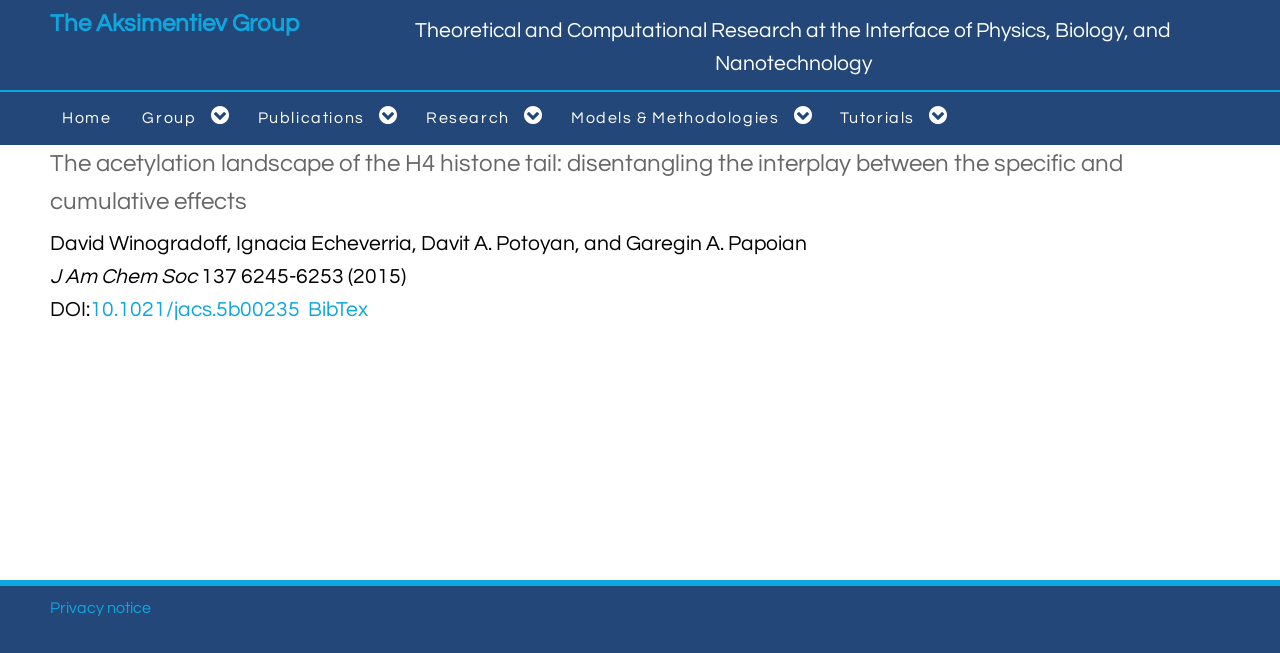

--- FILE ---
content_type: text/html; charset=utf-8
request_url: https://bionano.physics.illinois.edu/node/219
body_size: 5609
content:
<!DOCTYPE html>
<html lang="en" dir="ltr" prefix="content: http://purl.org/rss/1.0/modules/content/
dc: http://purl.org/dc/terms/
foaf: http://xmlns.com/foaf/0.1/
og: http://ogp.me/ns#
rdfs: http://www.w3.org/2000/01/rdf-schema#
sioc: http://rdfs.org/sioc/ns#
sioct: http://rdfs.org/sioc/types#
skos: http://www.w3.org/2004/02/skos/core#
xsd: http://www.w3.org/2001/XMLSchema#
">
<head>
  <meta charset="utf-8" />
<meta name="Generator" content="Drupal 7 (http://drupal.org)" />
<link rel="canonical" href="https://bionano.physics.illinois.edu/node/219" />
<link rel="shortlink" href="/node/219" />
<meta name="viewport" content="width=device-width, initial-scale=1, maximum-scale=1, user-scalable=no" />
<link rel="shortcut icon" href="https://bionano.physics.illinois.edu/sites/default/files/web-icon-32.png" type="image/png" />
  <script>if (Function('/*@cc_on return document.documentMode===10@*/') ()) {
    document.documentElement.className+=' ie10';
  }</script>    <meta name="MobileOptimized" content="width">
    <meta name="HandheldFriendly" content="true">
    <meta name="apple-mobile-web-app-capable" content="yes">
    <meta http-equiv="cleartype" content="on">
    <meta http-equiv="X-UA-Compatible" content="IE=edge, chrome=1">
    <title>The acetylation landscape of the H4 histone tail: disentangling the interplay between the specific and cumulative effects | The Aksimentiev Group</title>
  <link type="text/css" rel="stylesheet" href="https://bionano.physics.illinois.edu/sites/default/files/css/css_kShW4RPmRstZ3SpIC-ZvVGNFVAi0WEMuCnI0ZkYIaFw.css" media="all" />
<link type="text/css" rel="stylesheet" href="https://bionano.physics.illinois.edu/sites/default/files/css/css_Ksjtjh2LPiWKFfxsRv9-iL0kJRy7cFIsHOlRmi0yFx0.css" media="all" />
<link type="text/css" rel="stylesheet" href="https://bionano.physics.illinois.edu/sites/default/files/css/css_L3hkeEk_SYknbkA_M644pvJAAeZ9FauMhJ1kiRGuqMc.css" media="all" />
<link type="text/css" rel="stylesheet" href="//cdn.jsdelivr.net/qtip2/3.0.3/jquery.qtip.min.css" media="all" />
<link type="text/css" rel="stylesheet" href="https://bionano.physics.illinois.edu/sites/default/files/css/css_Muyt0pIkRp3IqY8IcYrAM7f2w2oU8Ofxs4gaL9UGoIc.css" media="all" />
<link type="text/css" rel="stylesheet" href="//fonts.googleapis.com/css?family=Open+Sans:400italic,600italic,700italic,400,600,700" media="all" />
<link type="text/css" rel="stylesheet" href="//netdna.bootstrapcdn.com/font-awesome/3.2.1/css/font-awesome.min.css" media="all" />
<link type="text/css" rel="stylesheet" href="https://bionano.physics.illinois.edu/sites/default/files/css/css_SNiaNl-KRzmrdtAZfeP9_DQRJYUM-A8OI9ReGlTfass.css" media="all" />

<!--[if iE 9]>
<link type="text/css" rel="stylesheet" href="https://bionano.physics.illinois.edu/sites/all/themes/gratis/css/ie9-fixes.css?so90g1" media="all" />
<![endif]-->
  <script type="text/javascript" src="https://bionano.physics.illinois.edu/sites/default/files/js/js_Pt6OpwTd6jcHLRIjrE-eSPLWMxWDkcyYrPTIrXDSON0.js"></script>
<script type="text/javascript" src="https://bionano.physics.illinois.edu/sites/default/files/js/js_J6KeVu9ghbpPiYbrhyS52lWeyKjWXSrunTffhpU32Yk.js"></script>
<script type="text/javascript" src="https://bionano.physics.illinois.edu/sites/default/files/js/js_oSdJY8ClRyFP9RjbYogcrP30pZPLBidwr7nlj7tdWhI.js"></script>
<script type="text/javascript" src="//cdn.jsdelivr.net/qtip2/3.0.3/jquery.qtip.min.js"></script>
<script type="text/javascript" src="https://bionano.physics.illinois.edu/sites/default/files/js/js_saLOT6bScIf4ijfJJxhElIvw_PPTRpsjILBe5f6gnGE.js"></script>
<script type="text/javascript" src="https://bionano.physics.illinois.edu/sites/default/files/js/js_R2aFfIRVwFM0WCxL5x5N_DS0dg_v8M7rJQwmXaI3lBg.js"></script>
<script type="text/javascript" src="https://bionano.physics.illinois.edu/sites/default/files/js/js_cow2BAMOUnGhgIMD0PT-mnKqlLCsojtD-m39BfOl8QI.js"></script>
<script type="text/javascript">
<!--//--><![CDATA[//><!--
jQuery.extend(Drupal.settings, {"basePath":"\/","pathPrefix":"","setHasJsCookie":0,"ajaxPageState":{"theme":"gratis_subtheme3","theme_token":"S3hoGCRaFrH0CAVjfhU614i4FVNMuT8j02YyfrveMzs","js":{"sites\/all\/modules\/jquery_update\/replace\/jquery\/1.12\/jquery.min.js":1,"misc\/jquery-extend-3.4.0.js":1,"misc\/jquery-html-prefilter-3.5.0-backport.js":1,"misc\/jquery.once.js":1,"misc\/drupal.js":1,"sites\/all\/modules\/jquery_update\/js\/jquery_browser.js":1,"sites\/all\/modules\/biblio_ajax_abstract\/biblio_ajax_abstract.js":1,"sites\/all\/modules\/entityreference\/js\/entityreference.js":1,"sites\/all\/modules\/views_slideshow_xtra\/views_slideshow_xtra_overlay\/js\/views_slideshow_xtra_overlay.js":1,"sites\/all\/libraries\/colorbox\/jquery.colorbox-min.js":1,"sites\/all\/modules\/colorbox\/js\/colorbox.js":1,"\/\/cdn.jsdelivr.net\/qtip2\/3.0.3\/jquery.qtip.min.js":1,"sites\/all\/modules\/video\/js\/video.js":1,"sites\/all\/modules\/field_group\/field_group.js":1,"sites\/all\/modules\/qtip\/js\/qtip.js":1,"sites\/all\/themes\/gratis_subtheme3\/js\/jquery.qtip.js":1,"sites\/all\/themes\/gratis_subtheme3\/js\/flexslider-customization.js":1,"sites\/all\/themes\/gratis\/js\/scripts.js":1},"css":{"modules\/system\/system.base.css":1,"modules\/system\/system.messages.css":1,"modules\/system\/system.theme.css":1,"modules\/aggregator\/aggregator.css":1,"modules\/comment\/comment.css":1,"sites\/all\/modules\/custom_css\/custom_css.css":1,"modules\/field\/theme\/field.css":1,"modules\/node\/node.css":1,"modules\/search\/search.css":1,"modules\/user\/user.css":1,"sites\/all\/modules\/views_slideshow_xtra\/views_slideshow_xtra_overlay\/css\/views_slideshow_xtra_overlay.css":1,"sites\/all\/modules\/views\/css\/views.css":1,"sites\/all\/modules\/ckeditor\/css\/ckeditor.css":1,"sites\/all\/themes\/corporate\/css\/background.css":1,"sites\/all\/libraries\/colorbox\/example4\/colorbox.css":1,"sites\/all\/modules\/ctools\/css\/ctools.css":1,"sites\/all\/modules\/custom_csscustom_css.css":1,"\/\/cdn.jsdelivr.net\/qtip2\/3.0.3\/jquery.qtip.min.css":1,"sites\/all\/modules\/qtip\/css\/qtip.css":1,"sites\/all\/modules\/video\/css\/video.css":1,"sites\/all\/modules\/biblio.fix\/biblio.css":1,"\/\/fonts.googleapis.com\/css?family=Open+Sans:400italic,600italic,700italic,400,600,700":1,"\/\/netdna.bootstrapcdn.com\/font-awesome\/3.2.1\/css\/font-awesome.min.css":1,"sites\/all\/themes\/gratis_subtheme3\/css\/style.css":1,"sites\/all\/themes\/gratis_subtheme3\/css\/design.css":1,"sites\/all\/themes\/gratis\/css\/forms.css":1,"sites\/all\/themes\/gratis\/css\/unsemantic-grid-responsive.css":1,"sites\/all\/themes\/gratis\/css\/responsive.css":1,"sites\/all\/themes\/gratis\/css\/menu.css":1,"sites\/all\/themes\/gratis_subtheme3\/css\/flexbox.css":1,"sites\/all\/themes\/gratis_subtheme3\/css\/video.css":1,"sites\/all\/themes\/gratis_subtheme3\/css\/jquery.qtip.css":1,"sites\/all\/themes\/gratis\/css\/ie9-fixes.css":1}},"colorbox":{"opacity":"0.85","current":"{current} of {total}","previous":"\u00ab Prev","next":"Next \u00bb","close":"Close","maxWidth":"98%","maxHeight":"98%","fixed":true,"mobiledetect":false,"mobiledevicewidth":"480px","file_public_path":"\/sites\/default\/files","specificPagesDefaultValue":"admin*\nimagebrowser*\nimg_assist*\nimce*\nnode\/add\/*\nnode\/*\/edit\nprint\/*\nprintpdf\/*\nsystem\/ajax\nsystem\/ajax\/*"},"instances":"{\u0022default\u0022:{\u0022content\u0022:{\u0022text\u0022:\u0022\u0022},\u0022style\u0022:{\u0022tip\u0022:false,\u0022classes\u0022:\u0022\u0022},\u0022position\u0022:{\u0022at\u0022:\u0022bottom right\u0022,\u0022adjust\u0022:{\u0022method\u0022:\u0022\u0022},\u0022my\u0022:\u0022top left\u0022,\u0022viewport\u0022:false},\u0022show\u0022:{\u0022event\u0022:\u0022mouseenter \u0022},\u0022hide\u0022:{\u0022event\u0022:\u0022mouseleave \u0022}},\u0022testelement\u0022:{\u0022content\u0022:{\u0022text\u0022:\u0022\u0022},\u0022style\u0022:{\u0022tip\u0022:{\u0022width\u0022:6,\u0022height\u0022:6,\u0022border\u0022:0,\u0022offset\u0022:0,\u0022corner\u0022:true},\u0022classes\u0022:\u0022qtip-bootstrap qtip-shadow qtip-rounded\u0022},\u0022position\u0022:{\u0022at\u0022:\u0022bottom right\u0022,\u0022adjust\u0022:{\u0022method\u0022:\u0022\u0022},\u0022my\u0022:\u0022top left\u0022,\u0022viewport\u0022:false},\u0022show\u0022:{\u0022event\u0022:\u0022mouseenter \u0022},\u0022hide\u0022:{\u0022event\u0022:\u0022mouseleave \u0022}}}","qtipDebug":"{\u0022leaveElement\u0022:0}","better_exposed_filters":{"views":{"group_menu":{"displays":{"block":{"filters":[]}}}}},"field_group":{"html-element":"full","htabs":"full","htab":"full"}});
//--><!]]>
</script>
    <!--[if lt IE 9]>
  <script src="//html5shiv.googlecode.com/svn/trunk/html5.js"></script>
    <![endif]-->
</head>
<body class="html not-front not-logged-in no-sidebars page-node page-node- page-node-219 node-type-biblio site-name site-slogan theme-logo-none color-palette-orange section-node is-node page-node-view">
<div id="skip-link">
    <a href="#main-content" class="element-invisible element-focusable">Skip to main content</a>
</div>



<div id="wrapper">


  <div id="header-bar">
    <header role="banner" class="grid-container banner" style="max-width:">
      <div class="grid-25 logo-wrapper header-grid">
        <div id="brand">
          <div id="logo">
            
                 
        <h1 class="site-name">
          <a href="/">
            The Aksimentiev Group</a>
          </h1>
     
                      </div>
        </div>
      </div><!--//logo-wrapper-->

<div class="grid-75 branding-grid header-grid">
  <div id="branding-wrapper">
    
        
                 <h3 class="branding">Theoretical and Computational Research at the Interface of Physics, Biology, and Nanotechnology</h3>
          
      </div>
      </div><!--//branding-grid-->

</header>
</div>

<div id="menu-wrapper">
  <div class="grid-container main-menu-wrapper" style="max-width:">
    <div class="grid-100">
      <section id="main-menu" role="navigation">
                <a class="menu-link" href="#menu">
         <i class="icon-fixed-width menu-icon">&#xf039;</i>
        </a>
        <nav id="menu" class="main-navigation">
                    <ul class="toggle-menu" data-breakpoint="769"><li class="first leaf menu-218 home level-1"><a href="/">Home</a></li>
<li class="expanded menu-492 group level-1"><a href="/people" title="">Group</a><ul class="menu"><li class="first last leaf menu-views"><div class="view view-group-menu view-id-group_menu view-display-id-block view-dom-id-b3265ed5aff2763126278afc8f8deeef">
        
  
  
      <div class="view-content">
        <div>
      
  <div class="views-field views-field-title">        <span class="field-content"><a href="/people/aleksei-aksimentiev">Aleksei Aksimentiev</a></span>  </div>  </div>
  <div>
      
  <div class="views-field views-field-title">        <span class="field-content"><a href="/people/behzad-mehrafrooz">Behzad Mehrafrooz</a></span>  </div>  </div>
  <div>
      
  <div class="views-field views-field-title">        <span class="field-content"><a href="/people/christopher-maffeo">Christopher Maffeo</a></span>  </div>  </div>
  <div>
      
  <div class="views-field views-field-title">        <span class="field-content"><a href="/people/hemani-chhabra">Hemani Chhabra</a></span>  </div>  </div>
  <div>
      
  <div class="views-field views-field-title">        <span class="field-content"><a href="/people/jingqian-liu">Jingqian Liu</a></span>  </div>  </div>
  <div>
      
  <div class="views-field views-field-title">        <span class="field-content"><a href="/people/kumar-sarthak">Kumar Sarthak</a></span>  </div>  </div>
  <div>
      
  <div class="views-field views-field-title">        <span class="field-content"><a href="/people/kush-coshic">Kush Coshic</a></span>  </div>  </div>
  <div>
      
  <div class="views-field views-field-title">        <span class="field-content"><a href="/people/parth-chaturvedi">Parth Chaturvedi</a></span>  </div>  </div>
  <div>
      
  <div class="views-field views-field-title">        <span class="field-content"><a href="/people/pin-yi-li">Pin-Yi Li</a></span>  </div>  </div>
  <div>
      
  <div class="views-field views-field-title">        <span class="field-content"><a href="/people/siddharth-krishnan">Siddharth Krishnan</a></span>  </div>  </div>
    </div>
  
  
  
  
  
  
</div></li>
</ul></li>
<li class="expanded menu-1025 publications level-1"><a href="/publications/author/aksimentiev" title="">Publications</a><ul class="menu"><li class="first leaf menu-1244 all level-2"><a href="/publications/author/aksimentiev" title="View all publications">all</a></li>
<li class="leaf menu-1117 reviewarticles level-2"><a href="/review-articles">Review Articles</a></li>
<li class="last leaf menu-1118 covergallery level-2"><a href="/cover-gallery">Cover Gallery</a></li>
</ul></li>
<li class="expanded menu-1035 research level-1"><a href="/research" title="">Research</a><ul class="menu"><li class="first expanded menu-1032 dnainbiology level-2"><a href="/node/122">DNA in biology</a><ul class="menu"><li class="first last leaf menu-1376 dnadnainteractions level-3"><a href="/node/203">DNA–DNA interactions</a></li>
</ul></li>
<li class="collapsed menu-1033 nanopores level-2"><a href="/node/124" title="for single molecule detection and manipulation">Nanopores</a></li>
<li class="last collapsed menu-1034 syntheticmolecularsystems level-2"><a href="/node/126">Synthetic molecular systems</a></li>
</ul></li>
<li class="expanded menu-769 modelsmethodologies level-1"><a href="/methods" title="">Models &amp; Methodologies</a><ul class="menu"><li class="first collapsed menu-1637 dnananotechnology level-2"><a href="/dna-nanotechnology" title="Publications, services, and tutorials related to DNA nanotechnology">DNA nanotechnology</a></li>
<li class="leaf menu-1595 cufixchampaignurbananonbondedfixnbfix level-2"><a href="/CUFIX">CUFIX: Champaign-Urbana Non-bonded Fix (NBFIX)</a></li>
<li class="leaf menu-1710 atomicresolutionbrowniandynamics level-2"><a href="/arbd" title="GPU-accelerated biomolecular simulation software">Atomic Resolution Brownian Dynamics</a></li>
<li class="last leaf menu-1846 gridsteeredmoleculardynamics level-2"><a href="/grid-steered-MD">Grid-steered molecular dynamics</a></li>
</ul></li>
<li class="last expanded menu-459 tutorials level-1"><a href="/tutorials" title="">Tutorials</a><ul class="menu"><li class="first leaf menu-726 bionanotechnologytutorial level-2"><a href="/tutorials/bionanotechnology-tutorial">Bionanotechnology Tutorial</a></li>
<li class="leaf menu-867 electrostaticmapsandionconduction level-2"><a href="/tutorials/electrostatic-maps-and-ion-conduction">Electrostatic Maps and Ion Conduction</a></li>
<li class="leaf menu-923 introductiontomdsimulationofdnaproteinsystems level-2"><a href="/tutorials/introduction-md-simulation-dna-protein-systems">Introduction to MD simulation of DNA-protein systems</a></li>
<li class="leaf menu-865 membraneproteinstutorial level-2"><a href="/tutorials/membrane-proteins-tutorial">Membrane Proteins Tutorial</a></li>
<li class="leaf menu-781 modelingnanoporesforsequencingdna level-2"><a href="/tutorials/modeling-nanopores-sequencing-dna">Modeling Nanopores for Sequencing DNA</a></li>
<li class="leaf menu-868 modelingsyntheticionchannelswithcoarsegrainedmoleculardynamics level-2"><a href="/tutorials/modeling-synthetic-ion-channels-coarse-grained-molecular-dynamics">Modeling Synthetic Ion Channels with Coarse-Grained Molecular Dynamics</a></li>
<li class="leaf menu-780 renderingwithtachyon level-2"><a href="/tutorials/rendering-tachyon">Rendering with Tachyon</a></li>
<li class="leaf menu-725 userdefinedforcesinnamd level-2"><a href="/tutorials/user-defined-forces-namd">User-Defined Forces in NAMD</a></li>
<li class="leaf menu-866 vmdimagesandmoviestutorial level-2"><a href="/tutorials/vmd-images-and-movies-tutorial">VMD Images and Movies Tutorial</a></li>
<li class="leaf menu-869 visualizingmdresultsstretchingdsdnaminitutorial level-2"><a href="/tutorials/visualizing-md-results-stretching-dsdna-mini-tutorial">Visualizing MD Results: Stretching dsDNA Mini Tutorial</a></li>
<li class="leaf menu-1638 apracticalguidetodnaorigamisimulationsusingnamd level-2"><a href="/tutorials/practical-guide-dna-origami-simulations-using-namd">A Practical Guide to DNA Origami Simulations Using NAMD</a></li>
<li class="last leaf menu-1708 analyzingdnaflexibility level-2"><a href="/tutorials/analyzing-changes-dna-flexibility-due-base-modifications-using-namd">Analyzing DNA Flexibility</a></li>
</ul></li>
</ul>              </nav>
    
    <!-- for third party menu systems or modules-->
    </section>
</div>
</div>
</div>



<main role="main" class="grid-container" style="max-width:" id="content">
  <div id = "main-content" class="grid-100">
                          
    
    
    <div  about="/node/219" typeof="sioc:Item foaf:Document" role="article" class="ds-1col node node-biblio videos-on-left node-full view-mode-full  clearfix">

  
  <div class="field field-name-title field-type-ds field-label-hidden"><div class="field-items"><div class="field-item even" property="dc:title"><h2>The acetylation landscape of the H4 histone tail: disentangling the interplay between the specific and cumulative effects</h2></div></div></div><div class="field field-name-mybiblio-author field-type-ds field-label-hidden"><div class="field-items"><div class="field-item even"><p class="biblio-authors">David Winogradoff, Ignacia Echeverria, Davit A. Potoyan, and Garegin A. Papoian<br> <i>J Am Chem Soc</i> 137 6245-6253 (2015)<br>DOI:<a href='http://dx.doi.org/10.1021/jacs.5b00235'>10.1021/jacs.5b00235</a>&nbsp <a href='/publications/export/bibtex/219'>BibTex</a></p></div></div></div></div>


    
  </div>

  <!--Sidebar first-->
    <!-- // Sidebar first  (first only - grid-20 pull-80) -->

  <!--Sidebar second-->
    <!-- // Sidebar second-->

</main>


<div class="push-sticky"></div>

</div>

<footer id="footer" role="footer">
  <section class="grid-container" style="max-width:">
    <div class="grid-100">
                <div class="region region-footer-first">
    <div id="block-block-2" class="block block-block">
<div class="block-inner clearfix">
          <div class="block-content" >
      <p><a href="https://www.vpaa.uillinois.edu/resources/web_privacy/supplemental_web_privacy_notice" target="_self">Privacy notice</a></p>
    </div>
</div>
</div>
  </div>
          </div>
  </section>
</footer>
</body>
</html>


--- FILE ---
content_type: text/css
request_url: https://bionano.physics.illinois.edu/sites/default/files/css/css_SNiaNl-KRzmrdtAZfeP9_DQRJYUM-A8OI9ReGlTfass.css
body_size: 12445
content:
@font-face{font-family:'MyFont';font-style:normal;font-weight:400;src:local('Questrial'),local('Questrial-Regular'),url(https://fonts.gstatic.com/s/questrial/v6/MYWJ4lYm5dbZ1UBuYox79KCWcynf_cDxXwCLxiixG1c.ttf) format('truetype');}@comment{src:local('Josefin Sans'),local('JosefinSans'),url(https://fonts.gstatic.com/s/josefinsans/v8/xgzbb53t8j-Mo-vYa23n5nhCUOGz7vYGh680lGh-uXM.woff) format('woff');}src:local('Average Sans'),local('AverageSans-Regular'),url(https://fonts.gstatic.com/s/averagesans/v4/dnU3R-5A_43y5bIyLztPsXhCUOGz7vYGh680lGh-uXM.woff) format('woff');}a,abbr,acronym,address,applet,article,aside,audio,b,big,blockquote,body,canvas,caption,center,cite,code,dd,del,details,dfn,dialog,div,dl,dt,em,embed,fieldset,figcaption,figure,font,footer,form,h1,h2,h3,h4,h5,h6,header,hgroup,hr,html,i,iframe,img,ins,kbd,label,legend,li,main,mark,menu,meter,nav,object,ol,output,p,pre,progress,q,rp,rt,ruby,s,samp,section,small,span,strike,strong,sub,summary,sup,table,tbody,td,tfoot,th,thead,time,tr,tt,u,ul,var,video,xmp{border:0;font-size:100%;margin:0;padding:0;}p,dl,hr,h1,h2,h3,h4,h5,h6,ol,ul,pre,table,address,figure{margin-bottom:0.3em;}fieldset{margin-bottom:0.3em;}html,body{height:100%;}article,aside,details,figcaption,figure,footer,header,hgroup,main,menu,nav,section{display:block;}b,strong{font-weight:bold;}ul,ol{list-style:none;}q{quotes:none;}q:before,q:after{content:"";content:none;}sub,sup,small{font-size:75%;}sub,sup{line-height:0;position:relative;vertical-align:baseline;}sub{bottom:-0.25em;}sup{top:-0.5em;}svg{overflow:hidden;}body{font:16px/1.6 'MyFont',arial,sans-serif;}pre,code{font-family:"DejaVu Sans Mono",Monaco,Consolas,monospace;}hr{border:0 #cccccc solid;border-top-width:1px;clear:both;height:0;}h1{font-size:2.5rem;}h2{font-size:1.8rem;margin-bottom:6px;}h3{font-size:1.5rem;}h4{font-size:1.3rem;}h5{font-size:1.2rem;}h6{font-size:1.1rem;}p{margin-bottom:10px;}ol{list-style:decimal;}.clearfix{clear:both;}dd{margin-bottom:10px;}.messages.error{margin-bottom:14px;}#context-blockform td.blocks .label{background:#F7F7F7;}div.admin .left{display:inline-block;float:none;vertical-align:top;width:47%;}div.admin .right{display:inline-block;float:none;vertical-align:top;width:47%;}dd{margin-bottom:10px;}div.vertical-tabs ul li.vertical-tab-button a{border-right:1px solid #CCCCCC;background:#F9F9F9;}div.vertical-tabs ul li.vertical-tab-button a:hover,div.vertical-tabs ul li.vertical-tab-button a:focus{background:#efefef;outline:0 none;text-decoration:none;}div.vertical-tabs ul li.vertical-tab-button .selected a{border-right:none;background:#fff;}div.vertical-tabs ul li.selected a,div.vertical-tabs ul li.selected a:hover,div.vertical-tabs ul li.selected a:focus,div.vertical-tabs ul li.selected a:active{border-left:5px solid #0074BD;background:none repeat scroll 0 0 #FFFFFF;border-right:0 none;margin-left:-1px;}div.vertical-tabs ul li.selected a:focus strong{text-decoration:none;}table{color:#333;width:100%;border-collapse:collapse;border-spacing:0;}td,th{border:1px solid transparent;height:30px;transition:all 0.2s;padding:.5em;border:1px dotted #ccc;}th{background:#DFDFDF;font-weight:bold;}td{background:#fafafa;text-align:left;font-size:.9em;}td a,td{font-size:1em;}tr:nth-child(even) td{background:#f1f1f1;}tr:nth-child(odd) td{background:#fefefe;}tr td ul.inline li{margin-bottom:9px;display:block;}tr.odd .form-item,tr.even .form-item{margin-bottom:10px;}tr td ul{margin:0;padding:0;}a.tabledrag-handle .handle{height:24px;margin:-0.4em 0.5em;padding:0.42em 0.5em;width:27px;}#footer .block-content{padding-top:10px;}.tabs{margin-bottom:20px;}ul.tabs.primary{padding:0 3px;margin:0;overflow:hidden;border-bottom:1px solid #ccc;}#content ul.tabs.primary li{display:block;float:left;vertical-align:bottom;margin:10px 5px 0 0;}ul.tabs.primary li.active a{border-bottom:1px solid #ffffff;}ul.tabs.primary li a{color:#000;background-color:#ededed;height:2.3em;line-height:1.9;display:block;font-size:0.929em;float:left;padding:4px 14px;margin:0;font-size:1.07em;}ul.tabs.primary li.active a:hover,ul.tabs.primary li a:hover{background:#333;color:#fff;}ul.tabs.primary li.active a{background-color:#ffffff;}ul.secondary{border-bottom:none;padding:0.5em 0;}ul.secondary li{display:block;float:left;}ul.secondary li:last-child{border-right:none;}ul.secondary li:first-child{padding-left:0;}ul.secondary li a{padding:0.25em 0.5em;}ul.secondary li a.active{background:#f2f2f2;border-bottom:none;}ul.action-links{list-style:none;margin:5px;padding:0.5em 1em;}ul.action-links li{display:inline-block;margin-left:10px;}ul.action-links li a{padding-left:15px;margin:0 10px 0 0;}div.admin .left{margin:0}#content #module-filter-wrapper li{margin:0;}span.ext,span.mailto{height:12px;}.forum-post-panel-main.clearfix{clear:none;}.af-button-large,.af-button-small,.author-pane-link{display:block;border-top:none;background:#e7e7e7;background:-webkit-gradient(linear,left top,left bottom,from(#dfdfdfd),to(#c1c1c1));background:-moz-linear-gradient(top,#dfdfdfd,#c1c1c1);-webkit-border-radius:0;-moz-border-radius:0;border-radius:0;-webkit-box-shadow:none;-moz-box-shadow:none;box-shadow:none;text-shadow:none;color:#333;font-family:inherit;text-decoration:none;vertical-align:middle;}.af-button-small{margin-right:10px;}#content .forum-post-links ul.links li{margin:0;}.forum-node-create-links-top{margin-bottom:10px;}.forum-post-info{font-size:1.4em;color:#4c4c4c;display:block;padding:5px 0;}.author-pane a.username{margin-bottom:8px;display:block;}.forum-post-links ul.links.inline .icon-fixed-width{display:none;}.forum-post-title h2,.forum-post-panel-main .post-title h2{font-size:2em;}
body{background:white;}@media screen and (max-width:768px){#header-bar > header > div.grid-75.branding-grid.header-grid{height:auto !important;}#branding-wrapper{width:80% !important;}h3.branding{font-size:110% !important;}#menu-wrapper{left:0px !important;top:auto !important;position:absolute !important;-webkit-transform:translateY(-100%);-ms-transform:translateY(-100%);transform:translateY(-100%);width:100%;z-index:300;}}.flex-container,.flex-container-wrapper > div.view-content{display:-ms-Flexbox;-ms-box-orient:horizontal;display:-webkit-box-flex;display:-webkit-flex;display:-moz-flex;display:-ms-flex;display:flex;-webkit-box-flex-flow:row wrap;-webkit-flex-flow:row wrap;-moz-flex-flow:row wrap;-ms-flex-flow:row wrap;flex-flow:row wrap;}.flex-center{-webkit-align-items:center;-webkit-align-content:center;-webkit-justify-content:center;align-items:center;align-content:center;justify-content:center;}.flex-item{-webkit-box-flex:1 1 0px;-webkit-flex:1 1 0px;-ms-flex:1 1 0px;flex:1 1 0px;}@media screen and (min-width:768px){.float-right{float:right;margin-left:0.5em;max-width:50%;}}.group-box{box-shadow:0px 0px 0.2em #888;border-radius:0.25em;margin:0.5em;padding:0.5em;}.filled-box{border-radius:0.25em;margin:0.5em;padding:0.5em;background:rgba(215,234,248,1);}.filled-box:nth-child(2n){background:rgba(235,245,249,1);}.ds-children-flex > .field-type-entityreference > .field-items{display:-ms-Flexbox;-ms-box-orient:horizontal;display:-webkit-box-flex;display:-webkit-flex;display:-moz-flex;display:-ms-flex;display:flex;-webkit-box-flex-flow:row wrap;-webkit-flex-flow:row wrap;-moz-flex-flow:row wrap;-ms-flex-flow:row wrap;flex-flow:row wrap;-webkit-align-items:center;-webkit-align-content:center;-webkit-justify-content:center;align-items:center;align-content:center;justify-content:center;}.ds-children-flex > .field-type-entityreference > .field-items > .field-item{-webkit-box-flex:1;-webkit-flex:1;-ms-flex:1;flex:1;margin:0.5em;min-width:100px;}.ds-flex{display:-ms-Flexbox;-ms-box-orient:horizontal;display:-webkit-box-flex;display:-webkit-flex;display:-moz-flex;display:-ms-flex;display:flex;-webkit-box-flex-flow:row wrap;-webkit-flex-flow:row wrap;-moz-flex-flow:row wrap;-ms-flex-flow:row wrap;flex-flow:row wrap;-webkit-align-items:center;-webkit-align-content:center;-webkit-justify-content:center;align-items:center;align-content:center;justify-content:center;}.ds-flex .field{-webkit-box-flex:1;-webkit-flex:1;-ms-flex:1;flex:1;margin:0.5em;min-width:100px;}.ds-flex-v{-ds-box-orient:vertical;-webkit-box-flex-flow:column wrap;-webkit-flex-flow:column wrap;-moz-flex-flow:column wrap;-ms-flex-flow:column wrap;flex-flow:column wrap;}.flexslider{margin-top:0.5em;margin-bottom:30px;}@media screen and (min-width:768px){.flexslider .slides img{width:auto!important;max-height:360px;}}@media screen and (max-width:768px){.flexslider .slides img{width:auto!important;max-height:170px;max-width:100%!important;}}.slides li{position:relative;}ul.slides > li > *{margin-top:0px!important;margin-bottom:0px!important;}.views-field-field-slide-background-color{visibility:hidden!important;position:absolute!important;}.view-home-flexslider ul.slides > li{padding-top:0px!important;padding-bottom:0px!important;}.view-home-flexslider .flex-caption{-webkit-box-flex:1;-ms-flex:1;-webkit-flex:1;flex:1;min-width:100px;top:auto;top:initial;}@media screen and (max-width:768px){.view-home-flexslider .flex-container{align-items:flex-end;position:relative;}.view-home-flexslider .flex-caption{-webkit-order:1;order:1;position:absolute;bottom:0px;width:96%;padding-right:2% !important;padding-left:2% !important;}.view-home-flexslider .flex-caption:after{opacity:0.6;width:100%;}}@media screen and (min-width:768px){.view-home-flexslider .flex-caption{-webkit-order:-1;order:-1;font-size:160%;color:#fff;padding-right:3% !important;padding-left:5% !important;line-height:1.3em;}.view-home-flexslider .flex-caption:after{opacity:0;}.view-home-flexslider .flex-container a{-webkit-box-flex:1.75;-ms-flex:1.75;-webkit-flex:1.75;flex:1.75;}@media screen and (max-width:900px){.view-home-flexslider .flex-caption{font-size:140%;}}}.flex-prev .flex-next{z-index:100;}.view-home-page #flexslider-1{margin-top:1em;margin-bottom:0.5em;}.view-home-news-flexslider .flexslider{background:none repeat scroll hsl(220,50%,90%);border:4px solid hsl(220,50%,90%);box-shadow:0px 1px 4px hsla(240,35%,25%,0.4);border-radius:0px;}.view-home-news-flexslider .flexslider .slides li{font-size:1.1em!important;text-align:center;}@media screen and (max-width:768px){.view-home-news-flexslider .flexslider .slides li{font-size:1.0em!important;}}.node-type-biblio .field-name-field-uploaded-files{float:left;}.node-type-biblio p.biblio-authors{font-size:130%;}.field-name-field-relevant-links{float:right;}.biblio-current-filters{background-color:hsla(220,75%,95%,1);}.biblio-separator-bar{border:none;background-color:hsla(220,50%,95%,1);}ul.secondary li a.active{background:hsla(220,75%,95%,1);}body.page-publications .biblio-entry > button ~ div > p,.node-biblio > .field-name-highlight-or-abstract > .field-items > .field-item > p,.node-biblio > .field-name-biblio-highlight-abstract > .field-items > .field-item p,.node-biblio .field-collection-item-field-video-and-caption p{text-align:justify;}.node-biblio > .field-name-biblio-highlight-abstract .group-float-right > img,body.page-publications .biblio-entry > button ~ div > img{margin-top:0.5em;}.node-biblio.view-mode-full   > .field-name-biblio-highlight-abstract > .field-items > .field-item > .group-float-right,.node-biblio.view-mode-teaser > .field-name-biblio-highlight-abstract > .field-items > .field-item > .group-float-right{max-width:40%;}.node-biblio.view-mode-full   > .field-name-biblio-highlight-abstract .group-float-right > img,.node-biblio.view-mode-teaser > .field-name-biblio-highlight-abstract .group-float-right > img{max-width:100%;}@media screen and (max-width:768px){.node-biblio.view-mode-full   > .field-name-biblio-highlight-abstract > .field-items > .field-item > .group-float-right,.node-biblio.view-mode-teaser > .field-name-biblio-highlight-abstract > .field-items > .field-item > .group-float-right{max-width:100%;}.node-biblio > .field-name-biblio-highlight-abstract .group-float-right > img,body.page-publications .biblio-entry > button ~ div > img{margin-top:0em;}}.views-float{padding-right:10px;display:block;margin-left:auto;margin-right:auto;}.views-float img{max-width:100%;height:auto;margin:auto;}.flex-item img{max-width:100%;height:auto;margin:auto;}.flex-item > * > img,.flex-item > img{display:block;}.views-float h2,h3,h4{text-align:center;}*{font-family:'MyFont',sans-serif;margin:0;}html,body{height:100%;min-width:270px !important;}#wrapper{height:auto !important;height:100%;margin:0 auto -140px;min-height:100%;}#footer,.push-sticky{height:134px;padding-bottom:14px;}h1,h2,h2.block-title,h3,h4,h5{color:#666;font-family:'MyFont',sans-serif;font-weight:normal;font-style:normal;}h1{color:#666;line-height:1.1em;margin:10px 0;}h1.site-name{display:inline-block;font-size:1.5em;font-family:'MyFont',sans-serif;font-weight:bold;margin:5px 0 8px 0;text-rendering:optimizeLegibility;}h1.site-name a:hover{color:#fff;}h1.page-header{text-transform:capitalize;}.theme-logo.site-name.site-slogan h1.site-name:after{content:"\003A";margin-left:-4px;}img{border:none;}a{text-decoration:none;-moz-transition:color .2s ease-in-out;-ms-transition:color .2s ease-in-out;-o-transition:color .2s ease-in-out;-webkit-transition:color .2s ease-in-out;transition:color .2s ease-in-out;}a:hover{color:#f60;}a,a.active,li a.active{color:#e04604;}a.logo{padding-left:10px;}#content li{font-size:1.1em;}article .field ul li,aside .block-content ul li{list-style:none;position:relative;left:20px;}aside .block-content ul li{left:0;}article .field ul li:before,aside .block-content ul li:before{content:"\f054";font-family:FontAwesome;font-style:normal;font-weight:normal;text-decoration:inherit;position:absolute;left:-16px;color:#ccc;top:2px;}article .field-type-taxonomy-term-reference ul li{}article .field-type-taxonomy-term-reference ul li:before{content:'';}.icon-li.icon-chevron-right{color:#666;}ol > li{margin-left:30px;}ol{margin-left:25px;}#sidebar-second,#sidebar-first{margin-top:20px;}#preface-wrapper{margin:10px 0 0 0;}.sidebar .block{margin-bottom:20px;}#branding-wrapper{text-align:right;padding-top:6px;}#footer{background:#333;margin:0 auto;position:relative;}#logo-img{max-height:48px;margin-top:8px;}#header-bar{background:#234778;padding:6px 0 8px 0;}#top-bar{background:#333;min-height:36px;text-align:right;}#top-bar ul.menu{overflow:inherit;}.ie10 #header-bar{height:59px;}.submit-wrapper{display:block;margin-bottom:10px;}.node-teaser .field-type-image{float:right;margin-left:14px;}.node-tutorial .node-teaser .field-type-image{float:none;}figcaption{color:#787878;font-style:italic;}#breadcrumbs{padding-top:8px;}.front .region.region-postscript{margin-top:50px;}#footer{background:#234778;color:#fff;padding:0;}h3.branding{color:#fff;font-size:1.3em;margin:0;padding:2px 0;display:inline-block;}.site-name h3.branding{padding-left:6px;}.page-node h1.page-title{margin-top:0;}span.submitted{border:1px dotted #999;display:block;padding:4px;}.img-caption{color:#999;font-style:italic;}.item-list ul,aside.sidebar .block-content ul{margin:0 1.4em 0.25em 0;}aside.sidebar .block-content ul li{margin:0 0 0.25em 1.5em;padding:0;}.calendar{width:inherit;}.item-list ul.pager{margin:10px 0 20px 0;}.item-list ul.pager li{border:1px solid #999;margin:0 0 0.25em .4em;display:inline-block;}.pager-current,.item-list ul.pager li:hover{background:#999;color:#fff;border:1px solid #999;font-weight:normal;cursor:pointer;}.item-list ul.pager li a:hover{color:#fff;font-weight:normal;}.main-container.container{background:#fff;}#main-container-inner,#page-header{padding:0;}#main-container-inner article{margin-top:14px;}code,pre{background-color:#f8f8f8;border:1px solid #ccc;color:#222;display:block;font-size:0.88em;line-height:1.3;margin:0.5em;overflow:auto;padding:0.5em;text-shadow:none;white-space:inherit;}aside h2{background:url(/sites/all/themes/gratis_subtheme3/images/diagstripe.png);border-left:5px solid #f60;clear:both;font-size:140%;line-height:1.5em;margin:0 0 20px 0;padding-left:6px;text-transform:uppercase;}aside .block-content  ul li{border-bottom:1px solid #d6d6d6;padding-bottom:4px;}aside input[type="text"]{width:90%;}aside .region.region-sidebar-second{padding-right:10px;}.sidebar .icon-fixed-width{margin-left:-17px;}.field-type-taxonomy-term-reference{display:block;margin:10px 0 0 0;}.node-teaser .field-type-taxonomy-term-reference{margin:0;}.field-type-taxonomy-term-reference span.field-label{color:#666;float:left;font-weight:bold;margin:0;}#content .field-type-taxonomy-term-reference ul{margin:0 0 14px 0;}#content .field-type-taxonomy-term-reference ul li{background:url(/sites/all/themes/gratis_subtheme3/images/tag.png) 0 1px no-repeat;display:inline-block;padding:0px 8px 1px 16px;text-transform:uppercase;margin:0 4px 0 6px;}span.image-block,.img-caption{display:block;}.is-node .field-type-image img{height:auto;max-width:100%;}.page-node-edit.is-node .field-type-image img{height:auto;width:inherit;}.not-node span.image-block{float:right;margin-left:10px;}.links.node-links ul li{display:inline-block;margin-right:10px;padding-left:0;}.links.node-links ul li a{padding:4px 4px 4px 3px;}.node-teaser ul.links.inline{margin-bottom:10px;}.comment h2.title{margin-bottom:1em;}.comment div.user-picture img{margin-left:0;}.comment{display:table;margin-bottom:20px;vertical-align:top;}.comment .attribution{display:table-cell;overflow:hidden;padding:0 30px 0 0;vertical-align:top;}.comment .attribution img{border:1px solid #d3d7d9;margin:0;}.comment .submitted p{line-height:1.2;margin:4px 0;}.comment .submitted .comment-time{color:#68696b;font-size:0.786em;}.comment .submitted .comment-permalink{font-size:0.786em;text-transform:lowercase;}.comment .content{line-height:1.6;}.comment .comment-arrow{border:#fff;border-color:#fff;}.comment .comment-arrow{background:url(/sites/all/themes/gratis_subtheme3/images/comment-arrow.gif) no-repeat 0 center transparent;border-left:1px solid #fff;border-right:1px solid #fff;height:40px;margin-left:-47px;margin-top:10px;position:absolute;width:20px;}.comment .comment-text{border:1px solid #d3d7d9;display:table-cell;padding:10px 25px;position:relative;vertical-align:top;}.comment .indented{margin-left:40px;}.comment ul.links{margin-bottom:0;padding:0;}.comment ul.links li{padding:0 0.5em 0 0;}.comment-unpublished{margin-right:5px;padding:5px 2px 5px 5px;}.comment-unpublished .comment-text .comment-arrow{border-left:1px solid #fff4f4;border-right:1px solid #fff4f4;}p.comment-time{font-size:.95em;}.comment-by-node-author .submitted{background:#eaeaea;padding:6px;}.comment-by-node-author .submitted:after{content:'Author';font-size:.85em;color:#666;}#comments h3{font-size:1.5em;}#comments h3 a{color:#0eb5c8;}#edit-submit{margin-right:10px;}.field-group-format-toggler{cursor:pointer;}.region-header-bar{float:right;}ul.inline li,ul.links.inline li{display:inline;padding-left:0;}#menu-wrapper{background:#234778;}#logo{max-height:52px;overflow:hidden;}#main-menu ul li a{color:#fff;}#main-menu ul li a.active,#main-menu ul li a:hover,#main-menu ul li.hover-state a,#main-menu ul li.active-trail a{background:#e04604;}#main-menu ul li.li-depth-1 a{background:#333;}#main-menu ul li.li-depth-1 a:hover{background:#e04604;}.touch-button:hover{background:rgba(0,0,0,0.075);}#main-menu li a{font-size:1.01em;font-weight:normal;letter-spacing:.1em;text-rendering:optimizeLegibility;text-transform:capitalize;font-family:'MyFont',sans-serif;}.menu-navigation ul{margin-bottom:0;}.arrow.icon-fixed-width{color:#fff;font-size:3.7em;text-align:left !important;}.menu-icon.icon-fixed-width{color:#fff;font-size:2.2em;}.top-links .block-content ul{margin:0;padding:0;}.top-links .block-content ul li{display:inline-block;margin:8px 2px;}.top-links .block-content ul li a:hover{color:#ccc;}.top-links .block-content ul li:after{color:#999;content:' | ';margin-left:6px;margin-right:2px;}.top-links .block-content li:last-child:after{content:'';margin:0;}.top-links .block-content li:last-child{margin-right:0;}.top-links .block-content ul li a.active{color:#ccc;}.go-arrow{border:1px dotted #fff;display:block;float:right;padding:5px;width:42px;}.home-featured-content{float:left;width:85%;}li.expanded,li.collapsed,li.leaf{padding:0;}#menu-wrapper{position:relative;z-index:300;}#content{position:relative;z-index:1;}.color-palette-orange aside h2{border-left:5px solid #0fa6de;}.color-palette-orange #menu-wrapper{border-top:2px solid #0fa6de;}.color-palette-orange #footer{border-top:6px solid #0fa6de;}.color-palette-orange a,.color-palette-orange a.active,.color-palette-orange li a.active,.color-palette-orange #comments h3 a,.theme-logo.site-name.color-palette-orange h1.site-name:after,.color-palette-orange .icon-quote-left{color:#0fa6de;}.color-palette-orange a:hover{color:#234778;}.color-palette-orange #main-menu ul li a.active,.color-palette-orange #main-menu ul li a:hover,.color-palette-orange #main-menu ul li.hover-state a,.color-palette-orange #main-menu ul li.active-trail a,.color-palette-orange  input[type=submit],.color-palette-orange button,.color-palette-orange input[type=reset],.color-palette-orange .menu-button,.color-palette-orange #main-menu a.menu-link{background:#0fa6de;}.color-palette-orange #main-menu ul li.li-depth-1 a{background:#234778;}.color-palette-orange #main-menu ul li.li-depth-1 a:hover{background:#0fa6de;}.color-palette-turquoise aside h2{border-left:5px solid #02b4ce;}.color-palette-turquoise #menu-wrapper{border-top:2px solid #02b4ce;}.color-palette-turquoise #footer{border-top:6px solid #02b4ce;}.color-palette-turquoise a,.color-palette-turquoise a.active,.color-palette-turquoise li a.active,.color-palette-turquoise #comments h3 a,.theme-logo.site-name.color-palette-turquoise  h1.site-name:after,.color-palette-turquoise .icon-quote-left{color:#02b4ce;}.color-palette-turquoise a:hover{color:#333;}.color-palette-turquoise #main-menu ul li a.active,.color-palette-turquoise #main-menu ul li a:hover,.color-palette-turquoise #main-menu ul li.hover-state a,.color-palette-turquoise #main-menu ul li.active-trail a,.color-palette-turquoise  input[type=submit],.color-palette-turquoise button,.color-palette-turquoise input[type=reset],.color-palette-turquoise .menu-button,.color-palette-turquoise #main-menu a.menu-link{background:#02b4ce;}.color-palette-turquoise #main-menu ul li.li-depth-1 a{background:#333;}.color-palette-turquoise #main-menu ul li.li-depth-1 a:hover{background:#02b4ce;}.color-palette-turquoise input[type=submit]:hover{background:#009bb2;}.color-palette-green aside h2{border-left:5px solid #6a8500;}.color-palette-green #menu-wrapper{border-top:2px solid #6a8500;}.color-palette-green #footer{border-top:6px solid #6a8500;}.color-palette-green a,.color-palette-green a.active,.color-palette-green li a.active,.color-palette-green #comments h3 a,.theme-logo.site-name.color-palette-green h1.site-name:after,.color-palette-green .icon-quote-left{color:#6a8500;}.color-palette-green a:hover{color:#333;}.color-palette-green #main-menu ul li a.active,.color-palette-green #main-menu ul li a:hover,.color-palette-green #main-menu ul li.hover-state a,.color-palette-green #main-menu ul li.active-trail a,.color-palette-green  input[type=submit],.color-palette-green button,.color-palette-green input[type=reset],.color-palette-green .menu-button,.color-palette-green #main-menu a.menu-link{background:#6a8500;}.color-palette-green #main-menu ul li.li-depth-1 a{background:#333;}.color-palette-green #main-menu ul li.li-depth-1 a:hover{background:#6a8500;}.color-palette-purple aside h2{border-left:5px solid #491f70;}.color-palette-purple #menu-wrapper{border-top:2px solid #491f70;}.color-palette-purple #footer{border-top:6px solid #491f70;}.color-palette-purple a,.color-palette-purple a.active,.color-palette-purple li a.active,.color-palette-purple #comments h3 a,.color-palette-purple .icon-quote-left{color:#491f70;}.theme-logo.site-name.color-palette-purple h1.site-name:after,.theme-logo.site-name.color-palette-purple h1.site-name a{color:#7629bd;}.theme-logo.site-name.color-palette-purple h1.site-name a:hover{color:#fff;}.color-palette-purple a:hover{color:#333;}.color-palette-purple .top-links .block-content ul li a{color:#fff;}.color-palette-purple .top-links .block-content ul li a:hover{color:#999;}.color-palette-purple #main-menu ul li a.active,.color-palette-purple #main-menu ul li a:hover,.color-palette-purple #main-menu ul li.hover-state a,.color-palette-purple #main-menu ul li.active-trail a,.color-palette-purple  input[type=submit],.color-palette-purple button,.color-palette-purple input[type=reset],.color-palette-purple .menu-button,.color-palette-purple #main-menu a.menu-link{background:#491f70;}.color-palette-purple #main-menu ul li.li-depth-1 a{background:#333;}.color-palette-purple #main-menu ul li.li-depth-1 a:hover{background:#491f70;}.color-palette-seafoam aside h2{border-left:5px solid #16a085;}.color-palette-seafoam #menu-wrapper{border-top:2px solid #16a085;}.color-palette-seafoam #footer{border-top:6px solid #16a085;}.color-palette-seafoam a,.color-palette-seafoam a.active,.color-palette-seafoam li a.active,.color-palette-seafoam #comments h3 a,.theme-logo.site-name.color-palette-seafoam h1.site-name:after,.color-palette-seafoam .icon-quote-left{color:#16a085;}.color-palette-seafoam a:hover{color:#333;}.color-palette-seafoam #main-menu ul li a.active,.color-palette-seafoam #main-menu ul li a:hover,.color-palette-seafoam #main-menu ul li.hover-state a,.color-palette-seafoam #main-menu ul li.active-trail a,.color-palette-seafoam  input[type=submit],.color-palette-seafoam button,.color-palette-seafoam input[type=reset],.color-palette-seafoam .menu-button,.color-palette-seafoam #main-menu a.menu-link{background:#16a085;}.color-palette-seafoam #main-menu ul li.li-depth-1 a{background:#333;}.color-palette-seafoam #main-menu ul li.li-depth-1 a:hover{background:#16a085;}.color-palette-pomegranate aside h2{border-left:5px solid #c0392b;}.color-palette-pomegranate #menu-wrapper{border-top:2px solid #c0392b;}.color-palette-pomegranate #footer{border-top:6px solid #c0392b;}.color-palette-pomegranate a,.color-palette-pomegranate a.active,.color-palette-pomegranate li a.active,.color-palette-pomegranate #comments h3 a,.theme-logo.site-name.color-palette-pomegranate h1.site-name:after,.color-palette-pomegranate .icon-quote-left{color:#c0392b;}.color-palette-pomegranate a:hover{color:#333;}.color-palette-pomegranate #main-menu ul li a.active,.color-palette-pomegranate #main-menu ul li a:hover,.color-palette-pomegranate #main-menu ul li.hover-state a,.color-palette-pomegranate #main-menu ul li.active-trail a,.color-palette-pomegranate  input[type=submit],.color-palette-pomegranate button,.color-palette-pomegranate input[type=reset],.color-palette-pomegranate .menu-button,.color-palette-pomegranate #main-menu a.menu-link{background:#c0392b;}.color-palette-pomegranate #main-menu ul li.li-depth-1 a{background:#333;}.color-palette-pomegranate #main-menu ul li.li-depth-1 a:hover{background:#c0392b;}.color-palette-greengray aside h2{border-left:5px solid #7f8c8d;}.color-palette-greengray #menu-wrapper{border-top:2px solid #7f8c8d;}.color-palette-greengray #footer{border-top:6px solid #7f8c8d;}.color-palette-greengray a,.color-palette-greengray a.active,.color-palette-greengray li a.active,.color-palette-greengray #comments h3 a,.theme-logo.site-name.color-palette-greengray h1.site-name:after,.color-palette-greengray .icon-quote-left{color:#7f8c8d;}.color-palette-greengray a:hover{color:#333;}.color-palette-greengray #main-menu ul li a.active,.color-palette-greengray #main-menu ul li a:hover,.color-palette-greengray #main-menu ul li.hover-state a,.color-palette-greengray #main-menu ul li.active-trail a,.color-palette-greengray  input[type=submit],.color-palette-greengray button,.color-palette-greengray input[type=reset],.color-palette-greengray .menu-button,.color-palette-greengray #main-menu a.menu-link{background:#7f8c8d;}.color-palette-greengray #main-menu ul li.li-depth-1 a{background:#333;}.color-palette-greengray #main-menu ul li.li-depth-1 a:hover{background:#7f8c8d;}.color-palette-pink aside h2{border-left:5px solid #b72898;}.color-palette-pink #menu-wrapper{border-top:2px solid #b72898;}.color-palette-pink #footer{border-top:6px solid #b72898;}.color-palette-pink a,.color-palette-pink a.active,.color-palette-pink li a.active,.color-palette-pink #comments h3 a,.theme-logo.site-name.color-palette-pink h1.site-name:after,.color-palette-pink .icon-quote-left{color:#b72898;}.color-palette-pink a:hover{color:#333;}.color-palette-pink #main-menu ul li a.active,.color-palette-pink #main-menu ul li a:hover,.color-palette-pink #main-menu ul li.hover-state a,.color-palette-pink #main-menu ul li.active-trail a,.color-palette-pink  input[type=submit],.color-palette-pink button,.color-palette-pink input[type=reset],.color-palette-pink .menu-button,.color-palette-pink #main-menu a.menu-link{background:#b72898;}.color-palette-pink #main-menu ul li.li-depth-1 a{background:#333;}.color-palette-pink #main-menu ul li.li-depth-1 a:hover{background:#b72898;}body p{-webkit-hyphens:auto;-moz-hyphens:auto;hyphens:auto;}.views-group-members-page-view > .flex-item{max-width:25%;min-width:150px;}.views-group-former .flex-item .views-field-title{text-align:center;overflow:hidden;}.views-group-former .flex-item span a{display:inline-block;margin:auto;}.views-group-former .flex-item{max-width:25%;min-width:100px;}.views-group-former .flex-item .views-field-field-image{margin:0.25em;}.view-selected-publications > .view-content > .item-list > ol{margin-left:0em;padding-left:1em;}.view-selected-publications > .view-content > .item-list > ol > li.views-row{clear:none;}.view-tutorial-page-view .views-row{overflow:hidden;}.view-tutorial-page-view .views-float.grid-25{padding-left:0.25em;padding-right:0.25em;box-shadow:0px 0px 0.2em #888;margin:0.5%;width:24%;}@media screen and (max-width:768px){.view-tutorial-page-view .views-float.grid-25{width:98%;}}.view-cover-gallery-view .views-float.grid-33{padding:0em;box-shadow:0px 0px 0.2em #888;margin:1%;width:31%;}.horizontal-tabs ul.horizontal-tabs-list{background:hsla(220,75%,95%,1);}.horizontal-tabs ul.horizontal-tabs-list li{background:hsla(220,40%,95%,1);}.horizontal-tabs ul.horizontal-tabs-list li.selected{background:hsla(220,30%,100%,1);}.horizontal-tabs ul.horizontal-tabs-list li a:hover{background:hsla(210,70%,92%,1);}h1{font-size:2em;}h2{font-size:1.5em;}h3{font-size:1.2rem;}@media screen and (max-width:768px){h1{font-size:1.7em!important;}h2{font-size:1.2em!important;}h3{font-size:1.1rem!important;}}
input[type=submit],input[type=reset],button{border:1px solid #d4d4d4;-moz-border-radius:0;-webkit-border-radius:0;border-radius:0;color:#fff;display:-moz-inline-stack;display:inline-block;font-size:14px;font-weight:300;height:32px;line-height:32px;margin:0 10px 0 0;min-width:102px;padding:0px 25.6px;text-align:center;text-decoration:none;-webkit-appearance:none;}input[type=submit]:hover,input[type=reset]:hover,button:hover{background-color:#666;cursor:pointer;-webkit-appearance:none;}input[type=submit]:active,input[type=reset]:active,button:active{background:#eeeeee;color:#bbbbbb;-webkit-appearance:none;}input[type=submit],input[type=reset],button{background:#e9e9e9;border:none;-moz-transition-duration:0.3s;-o-transition-duration:0.3s;-webkit-transition-duration:0.3s;transition-duration:0.3s;-webkit-appearance:none;}input[type=submit]:active{background:#eeeeee;color:#bbbbbb;}input[type=submit].disabled{-webkit-box-shadow:none;-moz-box-shadow:none;box-shadow:none;}select,textarea,input[type="text"],input[type="password"],input[type="datetime"],input[type="datetime-local"],input[type="date"],input[type="month"],input[type="time"],input[type="week"],input[type="number"],input[type="email"],input[type="url"],input[type="search"],input[type="tel"],input[type="color"]{color:#555;display:inline-block;font-size:14px;height:20px;line-height:20px;margin-bottom:4px;padding:4px 6px;vertical-align:middle;}textarea,input[type="text"],input[type="password"],input[type="datetime"],input[type="datetime-local"],input[type="date"],input[type="month"],input[type="time"],input[type="week"],input[type="number"],input[type="email"],input[type="url"],input[type="search"],input[type="tel"],input[type="color"]{background-color:#fff;border:1px solid #ccc;}select{height:auto;}input[type="text"],input[type="password"]{font-size:16px;height:auto;padding:7px 9px;}html.js  input.form-autocomplete{background-position:99% 9px;padding:3px 8px;}html.js input.throbbing{background-position:100% -12px;}select[multiple],select[size]{height:auto;}textarea{height:auto;}input[type="radio"],input[type="checkbox"]{line-height:normal;margin:4px 0 0;margin-top:1px \9;}.radio input[type="radio"],.checkbox input[type="checkbox"]{float:left;}label,select,button,input[type="button"],input[type="reset"],input[type="submit"],input[type="radio"],input[type="checkbox"]{cursor:pointer;}label,input,button,select,textarea,input[type="reset"],input[type="submit"]{font-size:14px;font-weight:normal;line-height:20px;margin-top:4px;}label{margin-top:8px;}
@media screen{.clear{clear:both;display:block;height:0;overflow:hidden;visibility:hidden;width:0;}.grid-container{margin-left:auto;margin-right:auto;max-width:1200px;padding-left:10px;padding-right:10px;}.grid-5,.mobile-grid-5,.grid-10,.mobile-grid-10,.grid-15,.mobile-grid-15,.grid-20,.mobile-grid-20,.grid-25,.mobile-grid-25,.grid-30,.mobile-grid-30,.grid-35,.mobile-grid-35,.grid-40,.mobile-grid-40,.grid-45,.mobile-grid-45,.grid-50,.mobile-grid-50,.grid-55,.mobile-grid-55,.grid-60,.mobile-grid-60,.grid-65,.mobile-grid-65,.grid-70,.mobile-grid-70,.grid-75,.mobile-grid-75,.grid-80,.mobile-grid-80,.grid-85,.mobile-grid-85,.grid-90,.mobile-grid-90,.grid-95,.mobile-grid-95,.grid-100,.mobile-grid-100,.grid-33,.mobile-grid-33,.grid-66,.mobile-grid-66{-webkit-box-sizing:border-box;-moz-box-sizing:border-box;box-sizing:border-box;padding-left:10px;padding-right:10px;}.grid-container:before,.clearfix:before,.grid-container:after,.clearfix:after{content:".";display:block;font-size:0;height:0;line-height:0;overflow:hidden;visibility:hidden;width:0;}.grid-container:after,.clearfix:after{clear:both;}.grid-parent{padding-left:0;padding-right:0;}body{min-width:320px;}}@media screen and (max-width:768px){.mobile-push-5,.mobile-pull-5,.mobile-push-10,.mobile-pull-10,.mobile-push-15,.mobile-pull-15,.mobile-push-20,.mobile-pull-20,.mobile-push-25,.mobile-pull-25,.mobile-push-30,.mobile-pull-30,.mobile-push-35,.mobile-pull-35,.mobile-push-40,.mobile-pull-40,.mobile-push-45,.mobile-pull-45,.mobile-push-50,.mobile-pull-50,.mobile-push-55,.mobile-pull-55,.mobile-push-60,.mobile-pull-60,.mobile-push-65,.mobile-pull-65,.mobile-push-70,.mobile-pull-70,.mobile-push-75,.mobile-pull-75,.mobile-push-80,.mobile-pull-80,.mobile-push-85,.mobile-pull-85,.mobile-push-90,.mobile-pull-90,.mobile-push-95,.mobile-pull-95,.mobile-push-33,.mobile-pull-33,.mobile-push-66,.mobile-pull-66{position:relative;}.hide-on-mobile{display:none !important;}.mobile-grid-5{float:left;width:5%;}.mobile-prefix-5{margin-left:5%;}.mobile-suffix-5{margin-right:5%;}.mobile-push-5{left:5%;}.mobile-pull-5{left:-5%;}.mobile-grid-10{float:left;width:10%;}.mobile-prefix-10{margin-left:10%;}.mobile-suffix-10{margin-right:10%;}.mobile-push-10{left:10%;}.mobile-pull-10{left:-10%;}.mobile-grid-15{float:left;width:15%;}.mobile-prefix-15{margin-left:15%;}.mobile-suffix-15{margin-right:15%;}.mobile-push-15{left:15%;}.mobile-pull-15{left:-15%;}.mobile-grid-20{float:left;width:20%;}.mobile-prefix-20{margin-left:20%;}.mobile-suffix-20{margin-right:20%;}.mobile-push-20{left:20%;}.mobile-pull-20{left:-20%;}.mobile-grid-25{float:left;width:25%;}.mobile-prefix-25{margin-left:25%;}.mobile-suffix-25{margin-right:25%;}.mobile-push-25{left:25%;}.mobile-pull-25{left:-25%;}.mobile-grid-30{float:left;width:30%;}.mobile-prefix-30{margin-left:30%;}.mobile-suffix-30{margin-right:30%;}.mobile-push-30{left:30%;}.mobile-pull-30{left:-30%;}.mobile-grid-35{float:left;width:35%;}.mobile-prefix-35{margin-left:35%;}.mobile-suffix-35{margin-right:35%;}.mobile-push-35{left:35%;}.mobile-pull-35{left:-35%;}.mobile-grid-40{float:left;width:40%;}.mobile-prefix-40{margin-left:40%;}.mobile-suffix-40{margin-right:40%;}.mobile-push-40{left:40%;}.mobile-pull-40{left:-40%;}.mobile-grid-45{float:left;width:45%;}.mobile-prefix-45{margin-left:45%;}.mobile-suffix-45{margin-right:45%;}.mobile-push-45{left:45%;}.mobile-pull-45{left:-45%;}.mobile-grid-50{float:left;width:50%;}.mobile-prefix-50{margin-left:50%;}.mobile-suffix-50{margin-right:50%;}.mobile-push-50{left:50%;}.mobile-pull-50{left:-50%;}.mobile-grid-55{float:left;width:55%;}.mobile-prefix-55{margin-left:55%;}.mobile-suffix-55{margin-right:55%;}.mobile-push-55{left:55%;}.mobile-pull-55{left:-55%;}.mobile-grid-60{float:left;width:60%;}.mobile-prefix-60{margin-left:60%;}.mobile-suffix-60{margin-right:60%;}.mobile-push-60{left:60%;}.mobile-pull-60{left:-60%;}.mobile-grid-65{float:left;width:65%;}.mobile-prefix-65{margin-left:65%;}.mobile-suffix-65{margin-right:65%;}.mobile-push-65{left:65%;}.mobile-pull-65{left:-65%;}.mobile-grid-70{float:left;width:70%;}.mobile-prefix-70{margin-left:70%;}.mobile-suffix-70{margin-right:70%;}.mobile-push-70{left:70%;}.mobile-pull-70{left:-70%;}.mobile-grid-75{float:left;width:75%;}.mobile-prefix-75{margin-left:75%;}.mobile-suffix-75{margin-right:75%;}.mobile-push-75{left:75%;}.mobile-pull-75{left:-75%;}.mobile-grid-80{float:left;width:80%;}.mobile-prefix-80{margin-left:80%;}.mobile-suffix-80{margin-right:80%;}.mobile-push-80{left:80%;}.mobile-pull-80{left:-80%;}.mobile-grid-85{float:left;width:85%;}.mobile-prefix-85{margin-left:85%;}.mobile-suffix-85{margin-right:85%;}.mobile-push-85{left:85%;}.mobile-pull-85{left:-85%;}.mobile-grid-90{float:left;width:90%;}.mobile-prefix-90{margin-left:90%;}.mobile-suffix-90{margin-right:90%;}.mobile-push-90{left:90%;}.mobile-pull-90{left:-90%;}.mobile-grid-95{float:left;width:95%;}.mobile-prefix-95{margin-left:95%;}.mobile-suffix-95{margin-right:95%;}.mobile-push-95{left:95%;}.mobile-pull-95{left:-95%;}.mobile-grid-33{float:left;width:33.33333%;}.mobile-prefix-33{margin-left:33.33333%;}.mobile-suffix-33{margin-right:33.33333%;}.mobile-push-33{left:33.33333%;}.mobile-pull-33{left:-33.33333%;}.mobile-grid-66{float:left;width:66.66667%;}.mobile-prefix-66{margin-left:66.66667%;}.mobile-suffix-66{margin-right:66.66667%;}.mobile-push-66{left:66.66667%;}.mobile-pull-66{left:-66.66667%;}.mobile-grid-100{clear:both;width:100%;}.mobile-grid-100:after{clear:both;}.mobile-grid-100:before,.mobile-grid-100:after{content:".";display:block;font-size:0;height:0;line-height:0;overflow:hidden;visibility:hidden;width:0;}}@media screen and (min-width:768px){.push-5,.pull-5,.push-10,.pull-10,.push-15,.pull-15,.push-20,.pull-20,.push-25,.pull-25,.push-30,.pull-30,.push-35,.pull-35,.push-40,.pull-40,.push-45,.pull-45,.push-50,.pull-50,.push-55,.pull-55,.push-60,.pull-60,.push-65,.pull-65,.push-70,.pull-70,.push-75,.pull-75,.push-80,.pull-80,.push-85,.pull-85,.push-90,.pull-90,.push-95,.pull-95,.push-33,.pull-33,.push-66,.pull-66{position:relative;}.hide-on-desktop{display:none !important;}.grid-5{float:left;width:5%;}.prefix-5{margin-left:5%;}.suffix-5{margin-right:5%;}.push-5{left:5%;}.pull-5{left:-5%;}.grid-10{float:left;width:10%;}.prefix-10{margin-left:10%;}.suffix-10{margin-right:10%;}.push-10{left:10%;}.pull-10{left:-10%;}.grid-15{float:left;width:15%;}.prefix-15{margin-left:15%;}.suffix-15{margin-right:15%;}.push-15{left:15%;}.pull-15{left:-15%;}.grid-20{float:left;width:20%;}.prefix-20{margin-left:20%;}.suffix-20{margin-right:20%;}.push-20{left:20%;}.pull-20{left:-20%;}.grid-25{float:left;width:25%;}.prefix-25{margin-left:25%;}.suffix-25{margin-right:25%;}.push-25{left:25%;}.pull-25{left:-25%;}.grid-30{float:left;width:30%;}.prefix-30{margin-left:30%;}.suffix-30{margin-right:30%;}.push-30{left:30%;}.pull-30{left:-30%;}.grid-35{float:left;width:35%;}.prefix-35{margin-left:35%;}.suffix-35{margin-right:35%;}.push-35{left:35%;}.pull-35{left:-35%;}.grid-40{float:left;width:40%;}.prefix-40{margin-left:40%;}.suffix-40{margin-right:40%;}.push-40{left:40%;}.pull-40{left:-40%;}.grid-45{float:left;width:45%;}.prefix-45{margin-left:45%;}.suffix-45{margin-right:45%;}.push-45{left:45%;}.pull-45{left:-45%;}.grid-50{float:left;width:50%;}.prefix-50{margin-left:50%;}.suffix-50{margin-right:50%;}.push-50{left:50%;}.pull-50{left:-50%;}.grid-55{float:left;width:55%;}.prefix-55{margin-left:55%;}.suffix-55{margin-right:55%;}.push-55{left:55%;}.pull-55{left:-55%;}.grid-60{float:left;width:60%;}.prefix-60{margin-left:60%;}.suffix-60{margin-right:60%;}.push-60{left:60%;}.pull-60{left:-60%;}.grid-65{float:left;width:65%;}.prefix-65{margin-left:65%;}.suffix-65{margin-right:65%;}.push-65{left:65%;}.pull-65{left:-65%;}.grid-70{float:left;width:70%;}.prefix-70{margin-left:70%;}.suffix-70{margin-right:70%;}.push-70{left:70%;}.pull-70{left:-70%;}.grid-75{float:left;width:75%;}.prefix-75{margin-left:75%;}.suffix-75{margin-right:75%;}.push-75{left:75%;}.pull-75{left:-75%;}.grid-80{float:left;width:80%;}.prefix-80{margin-left:80%;}.suffix-80{margin-right:80%;}.push-80{left:80%;}.pull-80{left:-80%;}.grid-85{float:left;width:85%;}.prefix-85{margin-left:85%;}.suffix-85{margin-right:85%;}.push-85{left:85%;}.pull-85{left:-85%;}.grid-90{float:left;width:90%;}.prefix-90{margin-left:90%;}.suffix-90{margin-right:90%;}.push-90{left:90%;}.pull-90{left:-90%;}.grid-95{float:left;width:95%;}.prefix-95{margin-left:95%;}.suffix-95{margin-right:95%;}.push-95{left:95%;}.pull-95{left:-95%;}.grid-33{float:left;width:33.33333%;}.prefix-33{margin-left:33.33333%;}.suffix-33{margin-right:33.33333%;}.push-33{left:33.33333%;}.pull-33{left:-33.33333%;}.grid-66{float:left;width:66.66667%;}.prefix-66{margin-left:66.66667%;}.suffix-66{margin-right:66.66667%;}.push-66{left:66.66667%;}.pull-66{left:-66.66667%;}.grid-100{clear:both;width:100%;}.grid-100:after{clear:both;}.grid-100:before,.grid-100:after{content:".";display:block;font-size:0;height:0;line-height:0;overflow:hidden;visibility:hidden;width:0;}}
@media screen and (max-width:1019px){}@media (max-width:768px){select,textarea,input[type="text"],input[type="password"],input[type="datetime"],input[type="datetime-local"],input[type="date"],input[type="month"],input[type="time"],input[type="week"],input[type="number"],input[type="email"],input[type="url"],input[type="search"],input[type="tel"],input[type="color"]{width:80%;}.ula-depth-1{background:#333;}#main-menu .menu ul ul{max-width:inherit;}.header-grid{float:none;width:100%;}.menu-navigation{position:fixed;right:0;top:58px;z-index:200;}.menu-button{background:#E04604;border:none;color:#fff;cursor:pointer;display:block;height:32px;padding:1em;position:fixed;right:0;top:0;width:74px;}.flexnav .touch-button .navicon{top:1.4em;}.flexnav .touch-button{height:51px;}p.lead{font-size:14px;line-height:1.5em;}.not-front span.submitted{border:none;}.not-front span.submitted{height:40px;}ul.field-items.tags-list{margin:10px 0 0 0;}.blog-category{float:left;width:100%;}.field-items.tags-list{float:left;}#branding-wrapper{text-align:left;}.grid-container.banner{margin:0;padding:0;}.grid-75.branding-grid{border-top:1px solid #eaeaea;}.grid-25.logo-wrapper{height:53px;}#logo-img{max-height:inherit;margin-top:inherit;margin-bottom:inherit;}}@media (min-width:481px){.comment .comment-text{width:84%;}.comment .attribution{width:16%;}}@media (max-width:480px){.grid-container{max-width:460px;}.node-teaser .field-type-image{float:none;margin-left:0;}figure{margin:0 0 6px 0;}.node-teaser .field-type-image img{border:none;height:auto;width:100%;}.field-type-taxonomy-term-reference span.field-label{display:block;float:none;margin-bottom:6px;}.field-type-taxonomy-term-reference ul li{margin-bottom:6px;}h2{font-size:2em;line-height:1.3em;}.comment .attribution{margin-bottom:10px;width:95%;}.user-picture{float:left;width:31%;}.comment-by-node-author .submitted,.comment .submitted{float:left;margin-left:10px;width:60%;}.comment{display:block;}.comment .attribution{display:block;}.comment .comment-text{padding:8px;width:90%;display:block;}.comment-arrow{clip:rect(1px,1px,1px,1px);position:absolute !important;}.comment.comment-by-anonymous.clearfix{border-bottom:1px solid #999;padding-bottom:20px;}#comments .indented{margin-left:36px;}h1{font-size:2.7em;}}
#main-menu{-webkit-box-sizing:border-box;-moz-box-sizing:border-box;box-sizing:border-box;}.menu-link{display:none;float:right;padding:7px 7px 6px 7px;text-decoration:none;position:relative;top:-1px;}.main-navigation{-moz-transition:all 0.3s ease-out;-ms-transition:all 0.3s ease-out;-o-transition:all 0.3s ease-out;-webkit-transition:all 0.3s ease-out;transition:all 0.3s ease-out;width:100%;}.main-navigation ul{list-style:none;margin:0px;padding:0px;position:relative;text-align:left;}.main-navigation > li > ul.main-navigation.ul-depth-1{background-color:#f4f4f4;background-clip:padding-box;border:1px solid #ccc;border:1px solid rgba(0,0,0,0.2);-moz-border-radius:5px;-webkit-border-radius:5px;border-radius:5px;min-width:10em;padding:4px 0;-webkit-background-clip:padding-box;-moz-background-clip:padding;}.main-navigation ul:after{clear:both;content:"";display:block;}.main-navigation ul li{padding:0px;}.main-navigation > ul > li{display:inline-block;margin-left:-4px;}.main-navigation ul li a{color:#ae5c10;display:block;font-size:.9em;text-decoration:none;}.main-navigation ul li > a.ula-depth-1{padding:14px 16px;}.main-navigation ul ul{display:none;min-width:160px;position:absolute;top:100%;}.main-navigation ul li:hover > ul{display:block;}.main-navigation ul ul > li{position:relative;}.main-navigation ul ul > li a{height:auto;padding:5px 15px 5px 10px;-moz-transition:background-color 0.2s ease-out;-ms-transition:background-color 0.2s ease-out;-o-transition:background-color 0.2s ease-out;-webkit-transition:background-color 0.2s ease-out;transition:background-color 0.2s ease-out;}.main-navigation ul ul > li a:hover{background-color:rgba(174,92,16,0.9);color:#fff;}.main-navigation ul ul ul{left:100%;position:absolute;top:0;}#main-menu li.li-depth-0 li:not(.last) .ula-depth-2{border-bottom:1px dotted #d6d6d6;}.icon-fixed-width.main-nav{font-size:1.2em;left:6px;position:absolute;top:2px;}@media screen and (min-width:769px){.icon-fixed-width.mobile-nav{clip:rect(1px,1px,1px,1px);position:absolute !important;}.icon-fixed-width.desktop-nav{font-size:1.3em;left:10px;line-height:.7;position:relative;}.main-navigation{width:inherit;}.icon-fixed-width.sub-menu-item{left:1px;margin-right:8px;position:relative;}#main-menu ul li.li-depth-1 a{font-size:.9em;padding:12px;}}@media screen and (max-width:768px){#header-bar > header > div.grid-75.branding-grid.header-grid{height:36px;}.icon-fixed-width.sub-menu-item{left:-27px;position:relative;}.icon-fixed-width.desktop-nav{clip:rect(1px,1px,1px,1px);position:absolute !important;}a.menu-link{background-color:#AE5C10;background-color:rgba(174,92,16,0.9);color:#fff !important;display:block;font-weight:bold;}.main-navigation ul ul{width:100%;}.icon-fixed-width.mobile-nav{color:#fff;cursor:pointer;font-size:30px;right:0;position:absolute;top:10px;}.main-navigation{clear:both;float:none;min-width:inherit;}#menu-wrapper{position:relative;z-index:300;top:-42px;right:0;border-top:none !important;background:none;}.grid-container.main-menu-wrapper,.grid-container.main-menu-wrapper .grid-100{padding:0;position:relative;}.main-navigation,.main-navigation > ul ul{background-color:#f4f4f4;max-height:0;overflow:hidden;}.main-navigation > li > ul.main-navigation.ul-depth-1{background-clip:padding-box;border:none;-moz-border-radius:0px;-webkit-border-radius:0px;border-radius:0px;padding:0px;-webkit-background-clip:padding-box;-moz-background-clip:padding;}.main-navigation.active,.main-navigation > ul ul.active{max-height:55em;}.main-navigation ul{display:inline;}.main-navigation li,.main-navigation > ul > li{display:block;position:relative;}.main-navigation li a{color:#000;display:block;padding:0.8em;position:relative;}.main-navigation li.expanded > a:after{display:block;font-size:1.5em;padding:0.55em 0.5em;position:absolute;right:0;top:0;}.main-navigation a.ula-depth-2{text-indent:20px;}.main-navigation ul ul > li a{background-color:#e4e4e4;padding:10px 18px 10px 0px;}.main-navigation ul ul,.main-navigation ul ul ul{border:none;display:inherit;left:auto;position:relative;top:auto;}#menu{position:absolute;top:42px;}}
.flex-container{display:-ms-Flexbox;-ms-box-orient:horizontal;display:-webkit-box-flex;display:-webkit-flex;display:-moz-flex;display:-ms-flex;display:flex;-webkit-box-flex-flow:row wrap;-webkit-flex-flow:row wrap;-moz-flex-flow:row wrap;-ms-flex-flow:row wrap;flex-flow:row wrap;}.flex-container > div{margin:0.25em;-webkit-box-flex:1 1 0px;-webkit-flex:1 1 0px;-ms-flex:1 1 0px;flex:1 1 0px;}@media screen and (max-width:768px){.flex-container{display:block;}}
.field-collection-item-field-video-and-caption .field-item video,.field-collection-item-field-video-and-caption .field-item img,.field-collection-item-field-video-and-caption .field-name-field-video{max-height:360px;max-width:100%;}.videos-on-right .field-collection-item-field-video-and-caption .field-item video,.videos-on-right .field-collection-item-field-video-and-caption .field-item img,.videos-on-right .field-collection-item-field-video-and-caption .field-name-field-video,.videos-alternate .odd .field-collection-item-field-video-and-caption .field-item video,.videos-alternate .odd .field-collection-item-field-video-and-caption .field-item img,.videos-alternate .odd .field-collection-item-field-video-and-caption .field-name-field-video{float:right;padding-left:1em;width:auto;}.videos-on-left .field-collection-item-field-video-and-caption .field-item video,.videos-on-left .field-collection-item-field-video-and-caption .field-item img,.videos-on-left .field-collection-item-field-video-and-caption .field-name-field-video,.videos-alternate .even .field-collection-item-field-video-and-caption .field-item video,.videos-alternate .even .field-collection-item-field-video-and-caption .field-item img,.videos-alternate .even .field-collection-item-field-video-and-caption .field-name-field-video{float:left;padding-right:1em;width:auto;}.videos-tiled .field-collection-item-field-video-and-caption .field-item video,.videos-tiled .field-collection-item-field-video-and-caption .field-item img,.videos-tiled .field-collection-item-field-video-and-caption .field-name-field-video{width:100%;max-height:360px;height:auto;padding-right:0em;}.videos-tiled .field-collection-item-field-video-and-caption .field-item img{width:auto;max-height:360px;height:auto;float:none;padding-right:0em;}.videos-tiled .field-name-field-video-and-caption > .field-items{display:-ms-flexbox;display:-webkit-flex;display:flex;-webkit-flex-wrap:wrap;-moz-flex-wrap:wrap;-ms-flex-wrap:wrap;flex-wrap:wrap;-webkit-flex-direction:row;-moz-flex-direction:row;-ms-flex-direction:row;flex-direction:row;-webkit-justify-content:space-between;-moz-justify-content:space-between;-ms-justify-content:space-between;justify-content:space-between;-webkit-align-items:center;-moz-align-items:center;-ms-align-items:center;align-items:center;-webkit-align-content:center;-moz-align-content:center;-ms-align-content:center;align-content:center;}.videos-tiled .field-name-field-video-and-caption > .field-items > .field-item{width:50%;margin:auto;padding:0;float:none;display:inline-block;}@media screen and (max-width:768px){.videos-tiled .field-name-field-video-and-caption > .field-items > .field-item{float:none;width:100%;}}.page-node-159 .field-item:nth-child(2) > * > .field-collection-item-field-video-and-caption .field-item video,.page-node-159 .field-item:nth-child(2) > * > .field-collection-item-field-video-and-caption .field-name-field-video{float:right;padding-left:1em;padding-right:0em;}.page-node-159 .field-item:last-child > * > .field-collection-item-field-video-and-caption .field-item video,.page-node-159 .field-item:last-child > * > .field-collection-item-field-video-and-caption .field-name-field-video{width:57%;max-height:360px;height:auto;max-width:100%;float:left;padding-right:1em;}body.node-type-tutorial .field-name-associated-publications{clear:both;padding-top:2em;}.view-tutorial-slideshow .slides > li{display:-webkit-flex!important;display:flex!important;align-items:center;align-content:center;justify-content:center;}.view-tutorial-slideshow .slides > li > .views-field{flex:1;margin:1em;}.view-tutorial-slideshow .slides > li > .views-field-title{text-align:center;font-size:130%;}.view-tutorial-slideshow video{width:auto;max-height:360px;height:auto;max-width:100%;}ul.slides > li >  div:only-child > div:only-child > video{max-height:360px;max-width:100%;}
.qtip{position:absolute;left:-28000px;top:-28000px;display:none;max-width:280px;min-width:50px;font-size:10.5px;line-height:12px;direction:ltr;box-shadow:none;padding:0;}.qtip-content{position:relative;padding:5px 9px;overflow:hidden;text-align:left;word-wrap:break-word;}.qtip-titlebar{position:relative;padding:5px 35px 5px 10px;overflow:hidden;border-width:0 0 1px;font-weight:bold;}.qtip-titlebar + .qtip-content{border-top-width:0 !important;}.qtip-close{position:absolute;right:-9px;top:-9px;z-index:11;cursor:pointer;outline:medium none;border:1px solid transparent;}.qtip-titlebar .qtip-close{right:4px;top:50%;margin-top:-9px;}* html .qtip-titlebar .qtip-close{top:16px;}.qtip-titlebar .ui-icon,.qtip-icon .ui-icon{display:block;text-indent:-1000em;direction:ltr;}.qtip-icon,.qtip-icon .ui-icon{-moz-border-radius:3px;-webkit-border-radius:3px;border-radius:3px;text-decoration:none;}.qtip-icon .ui-icon{width:18px;height:14px;line-height:14px;text-align:center;text-indent:0;font:normal bold 10px/13px Tahoma,sans-serif;color:inherit;background:transparent none no-repeat -100em -100em;}.qtip-focus{}.qtip-hover{}.qtip-default{border:1px solid #F1D031;background-color:#FFFFA3;color:#555;}.qtip-default .qtip-titlebar{background-color:#FFEF93;}.qtip-default .qtip-icon{border-color:#CCC;background:#F1F1F1;color:#777;}.qtip-default .qtip-titlebar .qtip-close{border-color:#AAA;color:#111;}.qtip-light{background-color:white;border-color:#E2E2E2;color:#454545;}.qtip-light .qtip-titlebar{background-color:#f1f1f1;}.qtip-dark{background-color:#505050;border-color:#303030;color:#f3f3f3;}.qtip-dark .qtip-titlebar{background-color:#404040;}.qtip-dark .qtip-icon{border-color:#444;}.qtip-dark .qtip-titlebar .ui-state-hover{border-color:#303030;}.qtip-cream{background-color:#FBF7AA;border-color:#F9E98E;color:#A27D35;}.qtip-cream .qtip-titlebar{background-color:#F0DE7D;}.qtip-cream .qtip-close .qtip-icon{background-position:-82px 0;}.qtip-red{background-color:#F78B83;border-color:#D95252;color:#912323;}.qtip-red .qtip-titlebar{background-color:#F06D65;}.qtip-red .qtip-close .qtip-icon{background-position:-102px 0;}.qtip-red .qtip-icon{border-color:#D95252;}.qtip-red .qtip-titlebar .ui-state-hover{border-color:#D95252;}.qtip-green{background-color:#CAED9E;border-color:#90D93F;color:#3F6219;}.qtip-green .qtip-titlebar{background-color:#B0DE78;}.qtip-green .qtip-close .qtip-icon{background-position:-42px 0;}.qtip-blue{background-color:#E5F6FE;border-color:#ADD9ED;color:#5E99BD;}.qtip-blue .qtip-titlebar{background-color:#D0E9F5;}.qtip-blue .qtip-close .qtip-icon{background-position:-2px 0;}.qtip-shadow{-webkit-box-shadow:1px 1px 3px 1px rgba(0,0,0,0.15);-moz-box-shadow:1px 1px 3px 1px rgba(0,0,0,0.15);box-shadow:1px 1px 3px 1px rgba(0,0,0,0.15);}.qtip-rounded,.qtip-tipsy,.qtip-bootstrap{-moz-border-radius:5px;-webkit-border-radius:5px;border-radius:5px;}.qtip-rounded .qtip-titlebar{-moz-border-radius:4px 4px 0 0;-webkit-border-radius:4px 4px 0 0;border-radius:4px 4px 0 0;}.qtip-youtube{-moz-border-radius:2px;-webkit-border-radius:2px;border-radius:2px;-webkit-box-shadow:0 0 3px #333;-moz-box-shadow:0 0 3px #333;box-shadow:0 0 3px #333;color:white;border:0 solid transparent;background:#4A4A4A;background-image:-webkit-gradient(linear,left top,left bottom,color-stop(0,#4A4A4A),color-stop(100%,black));background-image:-webkit-linear-gradient(top,#4A4A4A 0,black 100%);background-image:-moz-linear-gradient(top,#4A4A4A 0,black 100%);background-image:-ms-linear-gradient(top,#4A4A4A 0,black 100%);background-image:-o-linear-gradient(top,#4A4A4A 0,black 100%);}.qtip-youtube .qtip-titlebar{background-color:#4A4A4A;background-color:rgba(0,0,0,0);}.qtip-youtube .qtip-content{padding:.75em;font:12px arial,sans-serif;filter:progid:DXImageTransform.Microsoft.Gradient(GradientType=0,StartColorStr=#4a4a4a,EndColorStr=#000000);-ms-filter:"progid:DXImageTransform.Microsoft.Gradient(GradientType=0,StartColorStr=#4a4a4a,EndColorStr=#000000);";}.qtip-youtube .qtip-icon{border-color:#222;}.qtip-youtube .qtip-titlebar .ui-state-hover{border-color:#303030;}.qtip-jtools{background:#232323;background:rgba(0,0,0,0.7);background-image:-webkit-gradient(linear,left top,left bottom,from(#717171),to(#232323));background-image:-moz-linear-gradient(top,#717171,#232323);background-image:-webkit-linear-gradient(top,#717171,#232323);background-image:-ms-linear-gradient(top,#717171,#232323);background-image:-o-linear-gradient(top,#717171,#232323);border:2px solid #ddd;border:2px solid rgba(241,241,241,1);-moz-border-radius:2px;-webkit-border-radius:2px;border-radius:2px;-webkit-box-shadow:0 0 12px #333;-moz-box-shadow:0 0 12px #333;box-shadow:0 0 12px #333;}.qtip-jtools .qtip-titlebar{background-color:transparent;filter:progid:DXImageTransform.Microsoft.gradient(startColorstr=#717171,endColorstr=#4A4A4A);-ms-filter:"progid:DXImageTransform.Microsoft.gradient(startColorstr=#717171,endColorstr=#4A4A4A)";}.qtip-jtools .qtip-content{filter:progid:DXImageTransform.Microsoft.gradient(startColorstr=#4A4A4A,endColorstr=#232323);-ms-filter:"progid:DXImageTransform.Microsoft.gradient(startColorstr=#4A4A4A,endColorstr=#232323)";}.qtip-jtools .qtip-titlebar,.qtip-jtools .qtip-content{background:transparent;color:white;border:0 dashed transparent;}.qtip-jtools .qtip-icon{border-color:#555;}.qtip-jtools .qtip-titlebar .ui-state-hover{border-color:#333;}.qtip-cluetip{-webkit-box-shadow:4px 4px 5px rgba(0,0,0,0.4);-moz-box-shadow:4px 4px 5px rgba(0,0,0,0.4);box-shadow:4px 4px 5px rgba(0,0,0,0.4);background-color:#D9D9C2;color:#111;border:0 dashed transparent;}.qtip-cluetip .qtip-titlebar{background-color:#87876A;color:white;border:0 dashed transparent;}.qtip-cluetip .qtip-icon{border-color:#808064;}.qtip-cluetip .qtip-titlebar .ui-state-hover{border-color:#696952;color:#696952;}.qtip-tipsy{background:black;background:rgba(0,0,0,.87);color:white;border:0 solid transparent;font-size:11px;font-family:'Lucida Grande',sans-serif;font-weight:bold;line-height:16px;text-shadow:0 1px black;}.qtip-tipsy .qtip-titlebar{padding:6px 35px 0 10px;background-color:transparent;}.qtip-tipsy .qtip-content{padding:6px 10px;}.qtip-tipsy .qtip-icon{border-color:#222;text-shadow:none;}.qtip-tipsy .qtip-titlebar .ui-state-hover{border-color:#303030;}.qtip-tipped{border:3px solid #959FA9;-moz-border-radius:3px;-webkit-border-radius:3px;border-radius:3px;background-color:#F9F9F9;color:#454545;font-weight:normal;font-family:serif;}.qtip-tipped .qtip-titlebar{border-bottom-width:0;color:white;background:#3A79B8;background-image:-webkit-gradient(linear,left top,left bottom,from(#3A79B8),to(#2E629D));background-image:-webkit-linear-gradient(top,#3A79B8,#2E629D);background-image:-moz-linear-gradient(top,#3A79B8,#2E629D);background-image:-ms-linear-gradient(top,#3A79B8,#2E629D);background-image:-o-linear-gradient(top,#3A79B8,#2E629D);filter:progid:DXImageTransform.Microsoft.gradient(startColorstr=#3A79B8,endColorstr=#2E629D);-ms-filter:"progid:DXImageTransform.Microsoft.gradient(startColorstr=#3A79B8,endColorstr=#2E629D)";}.qtip-tipped .qtip-icon{border:2px solid #285589;background:#285589;}.qtip-tipped .qtip-icon .ui-icon{background-color:#FBFBFB;color:#555;}.qtip-bootstrap{font-size:14px;line-height:20px;color:#333333;padding:1px;background-color:#ffffff;border:1px solid #ccc;border:1px solid rgba(0,0,0,0.2);-webkit-border-radius:6px;-moz-border-radius:6px;border-radius:6px;-webkit-box-shadow:0 5px 10px rgba(0,0,0,0.2);-moz-box-shadow:0 5px 10px rgba(0,0,0,0.2);box-shadow:0 5px 10px rgba(0,0,0,0.2);-webkit-background-clip:padding-box;-moz-background-clip:padding;background-clip:padding-box;}.qtip-bootstrap .qtip-titlebar{padding:8px 14px;margin:0;font-size:14px;font-weight:normal;line-height:18px;background-color:#f7f7f7;border-bottom:1px solid #ebebeb;-webkit-border-radius:5px 5px 0 0;-moz-border-radius:5px 5px 0 0;border-radius:5px 5px 0 0;}.qtip-bootstrap .qtip-titlebar .qtip-close{right:11px;top:45%;border-style:none;}.qtip-bootstrap .qtip-content{padding:9px 14px;}.qtip-bootstrap .qtip-icon{background:transparent;}.qtip-bootstrap .qtip-icon .ui-icon{width:auto;height:auto;float:right;font-size:20px;font-weight:bold;line-height:18px;color:#000000;text-shadow:0 1px 0 #ffffff;opacity:0.2;filter:alpha(opacity=20);}.qtip-bootstrap .qtip-icon .ui-icon:hover{color:#000000;text-decoration:none;cursor:pointer;opacity:0.4;filter:alpha(opacity=40);}.qtip:not(.ie9haxors) div.qtip-content,.qtip:not(.ie9haxors) div.qtip-titlebar{filter:none;-ms-filter:none;}.qtip .qtip-tip{margin:0 auto;overflow:hidden;z-index:10;}x:-o-prefocus,.qtip .qtip-tip{visibility:hidden;}.qtip .qtip-tip,.qtip .qtip-tip .qtip-vml,.qtip .qtip-tip canvas{position:absolute;color:#123456;background:transparent;border:0 dashed transparent;}.qtip .qtip-tip canvas{top:0;left:0;}.qtip .qtip-tip .qtip-vml{behavior:url(/sites/all/themes/gratis_subtheme3/css/#default#VML);display:inline-block;visibility:visible;}#qtip-overlay{position:fixed;left:0;top:0;width:100%;height:100%;}#qtip-overlay.blurs{cursor:pointer;}#qtip-overlay div{position:absolute;left:0;top:0;width:100%;height:100%;background-color:black;opacity:0.7;filter:alpha(opacity=70);-ms-filter:"progid:DXImageTransform.Microsoft.Alpha(Opacity=70)";}.qtipmodal-ie6fix{position:absolute !important;}


--- FILE ---
content_type: text/javascript
request_url: https://bionano.physics.illinois.edu/sites/default/files/js/js_J6KeVu9ghbpPiYbrhyS52lWeyKjWXSrunTffhpU32Yk.js
body_size: 2619
content:

(function($) {
  Drupal.behaviors.biblio_ajax_abstract = {
    'attach': function(context) {
      $('.abstract-toggle:not(.biblio_ajax_abstract-processed)', context).each( function( id ) {
	  var animTime = 1000;

	  /* fetch abstract */
	  $(this).one('click', function() {
	      var button = $(this);
	      var nid = $(this).attr("nid");
	      var mydiv = $('.target-'+nid);
	      
	      var toggleDivOpen = function() {
		button.removeClass("off");
		button.addClass("on");
		button.html("Hide Abstract");
	      	// button.html("<span class='arrow'>&#9660;</span>  Abstract");
	      	
		var heightInit = mydiv.height();		
		mydiv.height("auto");
	      	var height = mydiv.height();		
	      	mydiv.height(heightInit);
	      	mydiv.animate( {height:height}, animTime, "swing", 
			       function(){mydiv.height("auto");} );
	
	      	button.one('click', toggleDivClose);		
	      }
	      var toggleDivClose = function() {
		button.removeClass("on");
		button.addClass("off");
		button.html("Show Abstract");
		// button.html("<span class='arrow'>&#9654;</span>  Abstract");
		
		mydiv.animate( {height:0}, animTime, "swing");
		button.one('click', toggleDivOpen);
	      }

	      /* function to process php callback for this nid */ 
	      var getAbstract = function(response) {
		if (typeof response.src !== 'undefined') {
		  var img = new Image();
		  img.className = 'float-right';
		  img.onload = function() {
		    mydiv.html( '<img class="float-right" src="'+img.src+'">'+response.abst );
		    mydiv.height(0);
		    toggleDivOpen();
		  };
		  img.src = response.src;
		} else {
		    mydiv.html(response.abst);
		    mydiv.height(0);
		    toggleDivOpen();
		}
		
	      }
	      $.ajax({
		  url : '/ajax/abstract/' + parseInt(nid,10),
		  type : 'POST',
		  data :  null,   
		  tryCount : 0,
		  retryLimit : 10,
		  success :  getAbstract,
		  error : function(xhr, textStatus, errorThrown ) {
		      if (textStatus == 'timeout') {
			  // alert('timeout error');
			  this.tryCount++;
			  if (this.tryCount <= this.retryLimit) {
			      //try again
			      $.ajax(this);
			      return;
			  }            
			  return;
		      }
		      if (xhr.status == 500) {
			  // alert('500 error');
			  this.tryCount++;
			  if (this.tryCount <= this.retryLimit) {
			      //try again
			      $.ajax(this);
			      return;
			  }
			  return
		      } else {
			  //handle error
			  // alert('other error');
		      }
		  }
	      });
	      
	      $(this).trigger('processed');

	      return false;
	    });
	  console.log('processed ' + parseInt($(this).attr("nid"),10));
	  $(this).addClass('biblio_ajax_abstract-processed');	  
	});
      $('.all-abstracts.show:not(.biblio_ajax_abstract-processed)', context).each( function( id ) {
	  $(this).addClass('biblio_ajax_abstract-processed');	  
	  var siblings = $(this).parent().parent().siblings();
	  $(this).bind('click', function() {
	      siblings.find('button.abstract-toggle.off').trigger('click')
		});
	});
      $('.all-abstracts.hide:not(.biblio_ajax_abstract-processed)', context).each( function( id ) {
	  $(this).addClass('biblio_ajax_abstract-processed');	  
	  var siblings = $(this).parent().parent().siblings();
	  $(this).bind('click', function() {
	      siblings.find('button.abstract-toggle.on').trigger('click')
		});
	});

    }
  }
 })(jQuery);
      
;
(function ($) {
    'use strict';
    Drupal.behaviors.ACChangeEnterBehavior = {
        attach: function (context, settings) {
            $('input.form-autocomplete', context).once('ac-change-enter-behavior', function() {
                $(this).keypress(function(e) {
                    var ac = $('#autocomplete');
                    if (e.keyCode == 13 && typeof ac[0] != 'undefined') {
                        e.preventDefault();
                        ac.each(function () {
                            if(this.owner.selected == false){
                                this.owner.selectDown();
                            }
                            this.owner.hidePopup();
                        });
                        $(this).trigger('change');
                    }
                });
            });
        }
    };
}(jQuery));
;
/**
 * @file
 * Views Slideshow Xtra Javascript.
 */
(function ($) {
  Drupal.behaviors.viewsSlideshowXtraOverlay = {
    attach: function (context) {

      // Return if there are no vsx elements on the page
      if ($('.views-slideshow-xtra-overlay').length == 0) {
        return;
      }

      // Hide all overlays for all slides.
      $('.views-slideshow-xtra-overlay-row').hide();

      var pageX = 0, pageY = 0, timeout;

      // Modify the slideshow(s) that have a vsx overlay.
      $('.views_slideshow_main').each(function() {
        var slideshowMain = $(this);

        // Get the view for this slideshow
        var view = slideshowMain.closest('.view');

        // Process the view if it has at least one overlay.
        if ($('.views-slideshow-xtra-overlay', view).length > 0) {

          // Get the View ID and Display ID so we can get the settings.
          var viewClasses = classList(view);

          $.each( viewClasses, function(index, item) {
            // We need this code because the id of the element selected will be something like:
            // "views_slideshow_cycle_main_views_slideshow_xtra_example-page"
            // We don't want to reference the string "cycle" in our code, and there is not a way to
            // get the "View ID - Display ID" substring from the id string, unless the string "cycle"
            // is referenced in a string manipulation function.

            // Get the View ID
            if((/^view-id-/).test(item)) {
              viewId = item.substring('view-id-'.length);
            }

            // Get the Display ID
            if((/^view-display-id-/).test(item)) {
              viewDisplayId = item.substring('view-display-id-'.length);
            }

          });

          if(typeof viewId != "undefined") {

            // Get the settings.
            var settings = Drupal.settings.viewsSlideshowXtraOverlay[viewId + '-' + viewDisplayId];

            // Set Pause after mouse movement setting.
            if (settings.hasOwnProperty('pauseAfterMouseMove')) {
              var pauseAfterMouseMove = settings.pauseAfterMouseMove;
              if (pauseAfterMouseMove > 0) {
                $(this).mousemove(function(e) {
                  if (pageX - e.pageX > 5 || pageY - e.pageY > 5) {
                    Drupal.viewsSlideshow.action({ "action": 'pause', "slideshowID": viewId + '-' + viewDisplayId });
                    clearTimeout(timeout);
                    timeout = setTimeout(function() {
                        Drupal.viewsSlideshow.action({ "action": 'play', "slideshowID": viewId + '-' + viewDisplayId });
                        }, 2000);
                  }
                  pageX = e.pageX;
                  pageY = e.pageY;
                });
              }
            }

          }

          // Process the overlay(s).
          $('.views-slideshow-xtra-overlay:not(.views-slideshow-xtra-overlay-processed)', view).addClass('views-slideshow-xtra-overlay-processed').each(function() {
              // Remove the overlay html from the dom
              var overlayHTML = $(this).detach();
              // Attach the overlay to the slideshow main div.
              $(overlayHTML).appendTo(slideshowMain);
          });

        }

      });
    }
  };

  Drupal.viewsSlideshowXtraOverlay = Drupal.viewsSlideshowXtraOverlay || {};

  Drupal.viewsSlideshowXtraOverlay.transitionBegin = function (options) {

    // Hide all overlays for all slides.
    $('#views_slideshow_cycle_main_' + options.slideshowID + ' .views-slideshow-xtra-overlay-row').hide();

    // Show the overlays for the current slide.
    $('#views_slideshow_cycle_main_' + options.slideshowID + ' [id^="views-slideshow-xtra-overlay-"]' + ' .views-slideshow-xtra-overlay-row-' + options.slideNum).each(function() {

      // Get the overlay settings.
      var overlay = $(this);
      var overlayContainerId = overlay.parent().attr('id');
      var settings = Drupal.settings.viewsSlideshowXtraOverlay[overlayContainerId];

      // Fade in or show overlay with optional delay.
      setTimeout(function() {
        if(settings.overlayFadeIn) {
          overlay.fadeIn(settings.overlayFadeIn);
        } else {
          overlay.show();
        }
      },
        settings.overlayDelay
      );

      // Fade out overlay with optional delay.
      if(settings.overlayFadeOut) {
        setTimeout(function() {
          overlay.fadeOut(settings.overlayFadeOut);
        },
        settings.overlayFadeOutDelay
        );
      }

    });
  };

  function classList(elem){
    var classList = elem.attr('class').split(/\s+/);
     var classes = new Array(classList.length);
     $.each( classList, function(index, item){
         classes[index] = item;
     });

     return classes;
  }

})(jQuery);
;
